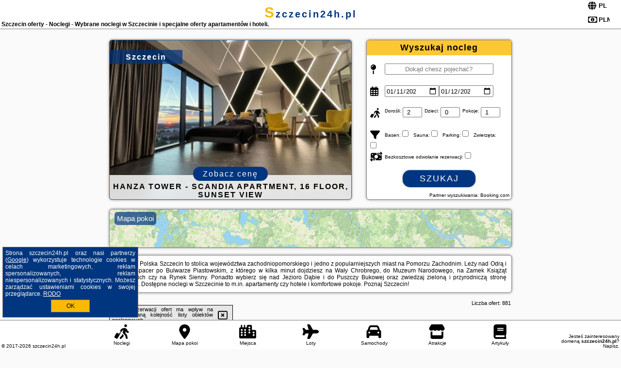

--- FILE ---
content_type: text/html; charset=UTF-8
request_url: https://szczecin24h.pl/noclegi/szczecin/chmielewskiego-apartments-in/4723195
body_size: 23960
content:
<!DOCTYPE HTML>

<html lang='pl'>

<head>
<meta charset='utf-8'><meta name='viewport' content='width=device-width, initial-scale=1'><meta name='author' content='szczecin24h.pl *** PolskiePortale.pl Sp. z o.o.'><meta name='google-site-verification' content='yvOM56apBfNca763GbIkNf-b46wyC18X4afyYHSSMcQ'><link rel='canonical' href='https://szczecin24h.pl/miejscowosc/szczecin'><link rel='sitemap' type='application/xml' title='Site Map' href='/sitemap.xml'><link rel='dns-prefetch' href='//q-xx.bstatic.com'><link rel='dns-prefetch' href='//api.maptiler.com'><link rel='dns-prefetch' href='//pagead2.googlesyndication.com'><link rel='dns-prefetch' href='//cdnjs.cloudflare.com'>
<link href='https://szczecin24h.pl/favicon3.ico' rel='shortcut icon' type='image/x-icon'>
<meta name='robots' content='index, follow'><meta name='robots' content='max-image-preview:large'>
<meta name='keywords' content='Szczecin, city, miejscowość, Polska, szczecin 24 h, Pomorze Zachodnie, nad Odrą, Jezioro Dąbie, Wały Chrobrego, Puszcza Bukowa, Rynek Sienny, Muzeum Narodowe, noclegi, Zamek Książąt Pomorskich, apartamenty, hotele, zwiedzanie, weekend, szczecin24h.pl'>
<meta name='description' content='Hotele Polska Szczecin Spędź weekend w stolicy Pomorza Zachodniego! Rezerwuj komfortowy nocleg w Szczecinie i zwiedzaj miasto! O każdej porze roku zapewni Ci moc atrakcji. ➡ szczecin24h.pl'>
<title>Szczecin oferty - Noclegi - Wybrane noclegi w Szczecinie i specjalne oferty apartamentów i hoteli.</title>
<script src='https://code.jquery.com/jquery-3.6.0.min.js'></script><link href='/_css/affiliate7_min.css?0114' rel='stylesheet'>
<!-- Global site tag (gtag.js) - Google Analytics -->
<script async src="https://www.googletagmanager.com/gtag/js?id=G-450R68E3M3"></script>
<script>
  window.dataLayer = window.dataLayer || [];
  function gtag(){dataLayer.push(arguments);}
  gtag('js', new Date());
  gtag('config', 'G-450R68E3M3');
  gtag('config', 'UA-3412385-15');
  setTimeout("gtag('event', '30s', {'event_category':'szczecin24h.pl', 'event_label':'site_read'});",30000);
</script>
<!-- END Global site tag (gtag.js) - Google Analytics -->
</head>
<body id='body' data-portalversion='7' data-testversion='A'>


<header><div id='siteDomain'><a href='/' title='home page' class='homePage'>szczecin24h.pl</a></div><h1 id='siteTitle'><strong>Szczecin oferty - Noclegi - Wybrane noclegi w Szczecinie i specjalne oferty apartamentów i hoteli.</strong></h1><form method='post' action='#' id='langBox'><span><i class='fa-solid fa-globe'></i></span><select name='language' onchange="this.form.submit()"><option value='en' >EN</option><option value='es' >ES</option><option value='de' >DE</option><option value='fr' >FR</option><option value='it' >IT</option><option value='pl' SELECTED>PL</option><option value='pt' >PT</option></select></form>
<form method='post' action='#' id='currencyBox'><span><i class='fa-regular fa-money-bill-1'></i></span><select name='currency' onchange="this.form.submit()"><option value='ARS' >ARS</option><option value='BRL' >BRL</option><option value='CAD' >CAD</option><option value='CLP' >CLP</option><option value='COP' >COP</option><option value='EUR' >EUR</option><option value='GBP' >GBP</option><option value='INR' >INR</option><option value='PLN' SELECTED>PLN</option><option value='USD' >USD</option></select></form>
</header>

<main><a href='/noclegi/szczecin/rezerwuj/172000' class='boxOT boxRadius' title='' target='_blank' style='background-image:url("https://q-xx.bstatic.com/xdata/images/hotel/max500/483328521.jpg?k=62107a3bd21763031fc5d6cde477aa5b9cc0b639c674b3a3ddc44882e46c469b&o=")'><p class='boxOT-place'>Szczecin</p><p class='boxOT-name'>Hanza Tower - SCANDIA Apartment, 16 Floor, Sunset View</p><p class='boxOT-book'><span class='boxOT-book-button'>Zobacz cenę</span></p></a><form method='post' action='/noclegi/szukaj/rezerwuj' id='offerSearchBox' class='boxRadius'><input type='hidden' id='searchBox-cityQueryShort' name='searchBox-cityQueryShort' value=''><input type='hidden' id='searchBox-cityQueryId' name='searchBox-cityQueryId' value='10945'><input type='hidden' id='searchBox-cityQueryBgId' name='searchBox-cityQueryBgId' value='-531881'><p id='offerSearchBox-title'><strong>Wyszukaj nocleg</strong></p><p class='offerSearchBox-field' style='margin-top:45px;'><span class='offerSearchBox-icon'><i class='fa-solid fa-map-pin'></i></span><input type='text' value='' name='offerSearchBox-place' id='offerSearchBox-place' placeholder='Dokąd chesz pojechać?' title='Dokąd chesz pojechać?'></p><p class='offerSearchBox-field'><span class='offerSearchBox-icon'><i class='fa-regular fa-calendar-days'></i></span><input type='date' value='2026-01-11' min='2026-01-11' name='offerSearchBox-dateStart' id='offerSearchBox-dateStart' title='Zameldowanie'><input type='date' value='2026-01-12' min='2026-01-12' name='offerSearchBox-dateStop' id='offerSearchBox-dateStop' title='Wymeldowanie'></p><p class='offerSearchBox-field'><span class='offerSearchBox-icon'><i class='fa-solid fa-person-walking-luggage'></i></span><small>Dorośli: </small><input type='number' value='2' name='offerSearchBox-person' id='offerSearchBox-person' title='Dorośli'><small>Dzieci: </small><input type='number' value='0' name='offerSearchBox-child' id='offerSearchBox-child' title='Dzieci < 14'><small>Pokoje: </small><input type='number' value='1' name='offerSearchBox-room' id='offerSearchBox-room' title='Pokoje' required></p><p class='offerSearchBox-field'><span class='offerSearchBox-icon'><i class='fa-solid fa-filter'></i></span><small>Basen: </small><input type='checkbox' value='1' name='offerSearchBox-filter-basen' id='offerSearchBox-filter-basen' title='Basen' class='offerSearchBox-filter'><small>Sauna: </small><input type='checkbox' value='1' name='offerSearchBox-filter-sauna' id='offerSearchBox-filter-sauna' title='Sauna' class='offerSearchBox-filter'><small>Parking: </small><input type='checkbox' value='1' name='offerSearchBox-filter-parking' id='offerSearchBox-filter-parking' title='Parking' class='offerSearchBox-filter'><small>Zwierzęta: </small><input type='checkbox' value='1' name='offerSearchBox-filter-zwierzeta' id='offerSearchBox-filter-zwierzeta' title='Zwierzęta' class='offerSearchBox-filter'></p><p class='offerSearchBox-field'><span class='offerSearchBox-icon'><i class='fa-solid fa-money-bill-transfer'></i></span><small>Bezkosztowe odwołanie rezerwacji: </small><input type='checkbox' value='1' name='offerSearchBox-filter-odwolanie' id='offerSearchBox-filter-odwolanie' title='Bezkosztowe odwołanie rezerwacji' class='offerSearchBox-filter'></p><p id='offerSearchBox-searchArea'><button name='przycisk' value='Szukaj' id='offerSearchBox-search'>Szukaj</button></p><p id='offerSearchBox-partner'><small>Partner wyszukiwania: Booking.com</small></p></form>

<link rel='stylesheet' href='https://code.jquery.com/ui/1.13.2/themes/base/jquery-ui.css'><script src='https://code.jquery.com/ui/1.13.2/jquery-ui.min.js'></script>
          <script>
              $(function() {
                  $("#offerSearchBox-place").autocomplete({
                      source: function(request, response) {
                          $.ajax({
                              url: "/_lib/search_city.php",
                              method: "POST",
                              dataType: "json",
                              data: { citySearch: request.term, country: "pl" },
                              success: function(data) {
                                  response(data);
                              }
                          });
                      },
                      minLength: 3,
                      select: function(e, ui) {
                          $("#searchBox-cityQueryId").val(ui.item.id);
                          $("#searchBox-cityQueryBgId").val(ui.item.bg);
                          $("#searchBox-cityQueryShort").val(ui.item.sh);
                          $("#offerSearchBox-place").val(ui.item.value);
                          return false;
                      }
                     
                  });
                });
          </script>  
        <a href='/noclegi-mapa' id='mapsBanerBox' class='link boxRadius' style='background-image: url("https://szczecin24h.pl/_img/go_to_map.jpg");' title='Mapa pokoi'><span class='boxRadius'>Mapa pokoi</span></a>
<div id='siteDescriptionBox' class='boxRadius'><h2>Szczecin Polska Szczecin to stolica województwa zachodniopomorskiego i jedno z popularniejszych miast na Pomorzu Zachodnim. Leży nad Odrą i oferuje spacer po Bulwarze Piastowskim, z którego w kilka minut dojdziesz na Wały Chrobrego, do Muzeum Narodowego, na Zamek Książąt Pomorskich czy na Rynek Sienny. Ponadto wybierz się nad Jezioro Dąbie i do Puszczy Bukowej oraz zwiedzaj zieloną i przyrodniczą stronę Pomorza. Dostępne noclegi w Szczecinie to m.in. apartamenty czy hotele i komfortowe pokoje. Poznaj Szczecin!</h2></div>
<div id='offerContainer'>
<div id='offersCount' data-count='881'>Liczba ofert: <span>881</span></div><div id='sortInfoBox'>Liczba rezerwacji ofert ma wpływ na prezentowaną kolejność listy obiektów noclegowych.<i class='fa-regular fa-rectangle-xmark sortInfoBox-close'></i></div>
<article class='offerBox offerItem offerItemShort' itemscope itemtype='https://schema.org/Hotel' data-lp='1' style='background-image:url("https://szczecin24h.pl/_img/blank_photo.jpg")'><a href='/noclegi/szczecin/rezerwuj/809562' target='_blank' itemprop='url' class='offerPhoto' style='background-image:url("https://q-xx.bstatic.com/xdata/images/hotel/max250/757971668.jpg?k=8b1fd0e447336a2243b60a32cbbcb3a1615e179d9c7af91af47857b153055613&o=")' title='[1] Apartament na Pogodnie' rel='nofollow' onclick="gtag('event', 'Afiliacja', {'event_category':'BG', 'event_label':'zdjecie'});"></a>
<div class='offerDetails'><h5 class='offerName'><strong itemprop='name'>Apartament na Pogodnie</strong></h5><h6 class='offerDestination' itemprop='address'><a href='/miejscowosc/szczecin' title='oferty Szczecin' class='link'>Szczecin</a></h6><p class='offerTerm' title='zobacz terminy'>&nbsp;<i class='far fa-calendar-alt'></i>  <a href='/noclegi/szczecin/rezerwuj/809562' target='_blank' class='link' title='różne terminy wycieczki do Szczecin' rel='nofollow' onclick="gtag('event', 'Afiliacja', {'event_category':'BG', 'event_label':'terminy'});"><small>zobacz terminy</small></a></p><p class='offerCategory'>&nbsp;<a href='/noclegi/szczecin/apartament-na-pogodnie/809562' title='oferta' class='offerCategory-link'><i class='fas fa-hotel'></i></a> apartamenty - mieszkania</p><p class='offerTravel'>&nbsp;<i class='fas fa-car'></i> dojazd własny</p><p class='offerRating'>&nbsp;<i class='fas fa-chart-line'></i> 8.5/10</p><a href='/noclegi/szczecin/apartament-na-pogodnie/809562' target='_blank' class='lookLink' title='Wczasy - Polska' rel='nofollow' onclick="gtag('event', 'Afiliacja', {'event_category':'BG', 'event_label':'zobacz'});">Zobacz noclegi</a></div><div class='offerDetailsExtended'><p itemprop='address' itemscope itemtype='https://schema.org/PostalAddress'><strong itemprop='addressLocality'>Szczecin</strong> - <span itemprop='streetAddress'>Stanisława Brzozowskiego 12 12</span></p><div class='offerAdditionalOpinion'><h3><strong>Opinie Apartament na Pogodnie</strong>: posiada <a href='/noclegi/szczecin/rezerwuj/809562' class='link' target='_blank' rel='nofollow' onclick="gtag('event', 'Afiliacja', {'event_category':'BG', 'event_label':'opinie'});">8 opinii</a> turystów</h3></div><div class='offerAdditionalInformation' itemprop='description'>Obiekt Apartament na Pogodnie położony jest w miejscowości Szczecin. Odległość ważnych miejsc od obiektu: Dworzec Szczecin Łękno – 2,8 km, Uniwersytet Szczeciński – 3,7 km, PKP Szczecin Niebuszewo – 4,6 km. Apartament znajduje się w budynku z 1906 roku. W okolicy znajdują się ciekawe miejsca takie jak: Wały Chrobrego ( 5,3 km), Dworzec PKP Szczecin Główny ( 5,4 km).W apartamencie zapewniono kilka sypialni (2), łazienkę (1), pościel, ręczniki, jadalnię oraz aneks kuchenny z pełnym wyposażeniem. Do dyspozycji Gości jest także telewizor z płaskim ekranem oraz balkon ...<br><br>Dodatkowe informacje o ofercie Polska - Szczecin - Apartament na Pogodnie, opinie wczasowiczów a także <b>wolne terminy</b> znajdują na stronie <a href='/noclegi/szczecin/rezerwuj/809562' class='link' target='_blank' rel='nofollow' onclick="gtag('event', 'Afiliacja', {'event_category':'BG', 'event_label':'hotel'});">naszego partnera</a>.<br><br></div></div><p class='idInfo' title='Oferta naszego partnera: Booking.com'>BG.809562</p></article>

<article class='offerBox offerItem offerItemShort' itemscope itemtype='https://schema.org/Hotel' data-lp='2' style='background-image:url("https://szczecin24h.pl/_img/blank_photo.jpg")'><a href='/noclegi/szczecin/rezerwuj/163649' target='_blank' itemprop='url' class='offerPhoto' style='background-image:url("https://q-xx.bstatic.com/xdata/images/hotel/max250/422929420.jpg?k=26eed25761f526160505b643ae41409cd6d2f3674901dff9c6961220b633c038&o=")' title='[2] Kamienica Centrum Apartament nr 9' rel='nofollow' onclick="gtag('event', 'Afiliacja', {'event_category':'BG', 'event_label':'zdjecie'});"></a>
<div class='offerDetails'><h5 class='offerName'><strong itemprop='name'>Kamienica Centrum Apartament nr 9</strong></h5><h6 class='offerDestination' itemprop='address'><a href='/miejscowosc/szczecin' title='oferty Szczecin' class='link'>Szczecin</a></h6><p class='offerTerm' title='zobacz terminy'>&nbsp;<i class='far fa-calendar-alt'></i>  <a href='/noclegi/szczecin/rezerwuj/163649' target='_blank' class='link' title='różne terminy wycieczki do Szczecin' rel='nofollow' onclick="gtag('event', 'Afiliacja', {'event_category':'BG', 'event_label':'terminy'});"><small>zobacz terminy</small></a></p><p class='offerCategory'>&nbsp;<a href='/noclegi/szczecin/kamienica-centrum-apartament-nr-9/163649' title='oferta' class='offerCategory-link'><i class='fas fa-hotel'></i></a> apartamenty - mieszkania</p><p class='offerTravel'>&nbsp;<i class='fas fa-car'></i> dojazd własny</p><p class='offerRating'>&nbsp;<i class='fas fa-chart-line'></i> 9.0/10</p><a href='/noclegi/szczecin/kamienica-centrum-apartament-nr-9/163649' target='_blank' class='lookLink' title='Wczasy - Polska' rel='nofollow' onclick="gtag('event', 'Afiliacja', {'event_category':'BG', 'event_label':'zobacz'});">Zobacz noclegi</a></div><div class='offerDetailsExtended'><p itemprop='address' itemscope itemtype='https://schema.org/PostalAddress'><strong itemprop='addressLocality'>Szczecin</strong> - <span itemprop='streetAddress'>43 Śląska</span></p><div class='offerAdditionalOpinion'><h3><strong>Opinie Kamienica Centrum Apartament nr 9</strong>: posiada <a href='/noclegi/szczecin/rezerwuj/163649' class='link' target='_blank' rel='nofollow' onclick="gtag('event', 'Afiliacja', {'event_category':'BG', 'event_label':'opinie'});">33 opinii</a> turystów</h3></div><div class='offerAdditionalInformation' itemprop='description'>Obiekt Kamienica Centrum Apartament nr 9, znajdujący się w znakomitej lokalizacji w centrum miejscowości Szczecin, zapewnia taras. Obiekt zapewnia bezpłatne Wi-Fi we wszystkich pomieszczeniach. W odległości 800 m znajduje się Uniwersytet Szczeciński.W apartamencie zapewniono balkon, sypialnię (1), salon z telewizorem z płaskim ekranem, aneks kuchenny ze standardowym wyposażeniem, takim jak lodówka i zmywarka, a także łazienkę (1) z prysznicem. Goście mogą podziwiać widok na miasto. W apartamencie zapewniono ręczniki i pościel.W pobliżu obiektu Kamienica Centrum Apartament nr ...<br><br>Dodatkowe informacje o ofercie Polska - Szczecin - Kamienica Centrum Apartament nr 9, opinie wczasowiczów a także <b>wolne terminy</b> znajdują na stronie <a href='/noclegi/szczecin/rezerwuj/163649' class='link' target='_blank' rel='nofollow' onclick="gtag('event', 'Afiliacja', {'event_category':'BG', 'event_label':'hotel'});">naszego partnera</a>.<br><br></div></div><p class='idInfo' title='Oferta naszego partnera: Booking.com'>BG.163649</p></article>

<article class='offerBox offerItem offerItemShort' itemscope itemtype='https://schema.org/Hotel' data-lp='3' style='background-image:url("https://szczecin24h.pl/_img/blank_photo.jpg")'><a href='/noclegi/szczecin/rezerwuj/154287' target='_blank' itemprop='url' class='offerPhoto' style='background-image:url("https://q-xx.bstatic.com/xdata/images/hotel/max250/676678127.jpg?k=349d010f619577a5d7e8a51f6c53dfcba1d983c3ed9476adcfcad8605b9e5fd2&o=")' title='[3] Apartament River House' rel='nofollow' onclick="gtag('event', 'Afiliacja', {'event_category':'BG', 'event_label':'zdjecie'});"></a>
<div class='offerDetails'><h5 class='offerName'><strong itemprop='name'>Apartament River House</strong></h5><h6 class='offerDestination' itemprop='address'><a href='/miejscowosc/szczecin' title='oferty Szczecin' class='link'>Szczecin</a></h6><p class='offerTerm' title='zobacz terminy'>&nbsp;<i class='far fa-calendar-alt'></i>  <a href='/noclegi/szczecin/rezerwuj/154287' target='_blank' class='link' title='różne terminy wycieczki do Szczecin' rel='nofollow' onclick="gtag('event', 'Afiliacja', {'event_category':'BG', 'event_label':'terminy'});"><small>zobacz terminy</small></a></p><p class='offerCategory'>&nbsp;<a href='/noclegi/szczecin/apartament-river-house/154287' title='oferta' class='offerCategory-link'><i class='fas fa-hotel'></i></a> apartamenty - mieszkania</p><p class='offerTravel'>&nbsp;<i class='fas fa-car'></i> dojazd własny</p><p class='offerRating'>&nbsp;<i class='fas fa-chart-line'></i> 9.4/10</p><a href='/noclegi/szczecin/apartament-river-house/154287' target='_blank' class='lookLink' title='Wczasy - Polska' rel='nofollow' onclick="gtag('event', 'Afiliacja', {'event_category':'BG', 'event_label':'zobacz'});">Zobacz noclegi</a></div><div class='offerDetailsExtended'><p itemprop='address' itemscope itemtype='https://schema.org/PostalAddress'><strong itemprop='addressLocality'>Szczecin</strong> - <span itemprop='streetAddress'>6 Świętego Ducha</span></p><div class='offerAdditionalOpinion'><h3><strong>Opinie Apartament River House</strong>: posiada <a href='/noclegi/szczecin/rezerwuj/154287' class='link' target='_blank' rel='nofollow' onclick="gtag('event', 'Afiliacja', {'event_category':'BG', 'event_label':'opinie'});">236 opinii</a> turystów</h3></div><div class='offerAdditionalInformation' itemprop='description'>Obiekt Apartament River House, znajdujący się w znakomitej lokalizacji w centrum miejscowości Szczecin, zapewnia taras. Obiekt zapewnia ogród oraz bezpłatny prywatny parking. W okolicy w odległości 1,6 km znajduje się Dworzec PKP Szczecin Główny.W apartamencie do dyspozycji gości przygotowano sypialnię (1), kuchnię ze standardowym wyposażeniem, takim jak lodówka i zmywarka, a także łazienkę (1) z prysznicem. Wyposażenie obejmuje także pralkę oraz telewizor z płaskim ekranem z dostępem do kanałów kablowych. W apartamencie zapewniono ręczniki i pościel.W pobliżu obiektu ...<br><br>Dodatkowe informacje o ofercie Polska - Szczecin - Apartament River House, opinie wczasowiczów a także <b>wolne terminy</b> znajdują na stronie <a href='/noclegi/szczecin/rezerwuj/154287' class='link' target='_blank' rel='nofollow' onclick="gtag('event', 'Afiliacja', {'event_category':'BG', 'event_label':'hotel'});">naszego partnera</a>.<br><br></div></div><p class='idInfo' title='Oferta naszego partnera: Booking.com'>BG.154287</p></article>

<article class='offerBox offerItem offerItemShort' itemscope itemtype='https://schema.org/Hotel' data-lp='4' style='background-image:url("https://szczecin24h.pl/_img/blank_photo.jpg")'><a href='/noclegi/szczecin/rezerwuj/153244' target='_blank' itemprop='url' class='offerPhoto' style='background-image:url("https://q-xx.bstatic.com/xdata/images/hotel/max250/448077424.jpg?k=79a2530a2a72502402f5e8c93b1839f16cf6a548135af8183f62756eb46c570b&o=")' title='[4] MARGI Maya VERY COSY BEAUTI Apartament' rel='nofollow' onclick="gtag('event', 'Afiliacja', {'event_category':'BG', 'event_label':'zdjecie'});"></a>
<div class='offerDetails'><h5 class='offerName'><strong itemprop='name'>MARGI Maya VERY COSY BEAUTI Apartament</strong></h5><h6 class='offerDestination' itemprop='address'><a href='/miejscowosc/szczecin' title='oferty Szczecin' class='link'>Szczecin</a></h6><p class='offerTerm' title='zobacz terminy'>&nbsp;<i class='far fa-calendar-alt'></i>  <a href='/noclegi/szczecin/rezerwuj/153244' target='_blank' class='link' title='różne terminy wycieczki do Szczecin' rel='nofollow' onclick="gtag('event', 'Afiliacja', {'event_category':'BG', 'event_label':'terminy'});"><small>zobacz terminy</small></a></p><p class='offerCategory'>&nbsp;<a href='/noclegi/szczecin/margi-maya-very-cosy-beauti-apartament/153244' title='oferta' class='offerCategory-link'><i class='fas fa-hotel'></i></a> apartamenty - mieszkania</p><p class='offerTravel'>&nbsp;<i class='fas fa-car'></i> dojazd własny</p><p class='offerRating'>&nbsp;<i class='fas fa-chart-line'></i> 8.5/10</p><a href='/noclegi/szczecin/margi-maya-very-cosy-beauti-apartament/153244' target='_blank' class='lookLink' title='Wczasy - Polska' rel='nofollow' onclick="gtag('event', 'Afiliacja', {'event_category':'BG', 'event_label':'zobacz'});">Zobacz noclegi</a></div><div class='offerDetailsExtended'><p itemprop='address' itemscope itemtype='https://schema.org/PostalAddress'><strong itemprop='addressLocality'>Szczecin</strong> - <span itemprop='streetAddress'>49 aleja Wojska Polskiego</span></p><div class='offerAdditionalOpinion'><h3><strong>Opinie MARGI Maya VERY COSY BEAUTI Apartament</strong>: posiada <a href='/noclegi/szczecin/rezerwuj/153244' class='link' target='_blank' rel='nofollow' onclick="gtag('event', 'Afiliacja', {'event_category':'BG', 'event_label':'opinie'});">84 opinii</a> turystów</h3></div><div class='offerAdditionalInformation' itemprop='description'>Obiekt MARGI Maya VERY COSY BEAUTI Apartament oferuje bezpłatne Wi-Fi oraz widok na miasto. Położony jest on w centrum miejscowości Szczecin. Odległość ważnych miejsc od obiektu: Uniwersytet Szczeciński – 700 m, Dworzec PKP Szczecin Główny – 1,9 km. Apartament znajduje się w budynku z 2021 roku. W okolicy znajdują się ciekawe miejsca takie jak: PKP Szczecin Niebuszewo ( 2,5 km), Dworzec Szczecin Łękno ( 2,9 km).W apartamencie zapewniono sypialnię (1), kuchnię z pełnym wyposażeniem, w tym lodówką oraz płytą kuchenną, a także łazienkę (1) z prysznicem i bezpłatnym ...<br><br>Dodatkowe informacje o ofercie Polska - Szczecin - MARGI Maya VERY COSY BEAUTI Apartament, opinie wczasowiczów a także <b>wolne terminy</b> znajdują na stronie <a href='/noclegi/szczecin/rezerwuj/153244' class='link' target='_blank' rel='nofollow' onclick="gtag('event', 'Afiliacja', {'event_category':'BG', 'event_label':'hotel'});">naszego partnera</a>.<br><br></div></div><p class='idInfo' title='Oferta naszego partnera: Booking.com'>BG.153244</p></article>

<article class='offerBox offerItem offerItemShort' itemscope itemtype='https://schema.org/Hotel' data-lp='5' style='background-image:url("https://szczecin24h.pl/_img/blank_photo.jpg")'><a href='/noclegi/szczecin/rezerwuj/178202' target='_blank' itemprop='url' class='offerPhoto' style='background-image:url("https://q-xx.bstatic.com/xdata/images/hotel/max250/715780640.jpg?k=87951dc76f98acdf4e4b45258c028976b055b1650382eff54394a06df7b51da4&o=")' title='[5] Space Apartments Old Town' rel='nofollow' onclick="gtag('event', 'Afiliacja', {'event_category':'BG', 'event_label':'zdjecie'});"></a>
<div class='offerDetails'><h5 class='offerName'><strong itemprop='name'>Space Apartments Old Town</strong></h5><h6 class='offerDestination' itemprop='address'><a href='/miejscowosc/szczecin' title='oferty Szczecin' class='link'>Szczecin</a></h6><p class='offerTerm' title='zobacz terminy'>&nbsp;<i class='far fa-calendar-alt'></i>  <a href='/noclegi/szczecin/rezerwuj/178202' target='_blank' class='link' title='różne terminy wycieczki do Szczecin' rel='nofollow' onclick="gtag('event', 'Afiliacja', {'event_category':'BG', 'event_label':'terminy'});"><small>zobacz terminy</small></a></p><p class='offerCategory'>&nbsp;<a href='/noclegi/szczecin/space-apartments-old-town/178202' title='oferta' class='offerCategory-link'><i class='fas fa-hotel'></i></a> apartamenty - mieszkania</p><p class='offerTravel'>&nbsp;<i class='fas fa-car'></i> dojazd własny</p><p class='offerRating'>&nbsp;<i class='fas fa-chart-line'></i> 9.2/10</p><a href='/noclegi/szczecin/space-apartments-old-town/178202' target='_blank' class='lookLink' title='Wczasy - Polska' rel='nofollow' onclick="gtag('event', 'Afiliacja', {'event_category':'BG', 'event_label':'zobacz'});">Zobacz noclegi</a></div><div class='offerDetailsExtended'><p itemprop='address' itemscope itemtype='https://schema.org/PostalAddress'><strong itemprop='addressLocality'>Szczecin</strong> - <span itemprop='streetAddress'>17 Wielka Odrzańska</span></p><div class='offerAdditionalOpinion'><h3><strong>Opinie Space Apartments Old Town</strong>: posiada <a href='/noclegi/szczecin/rezerwuj/178202' class='link' target='_blank' rel='nofollow' onclick="gtag('event', 'Afiliacja', {'event_category':'BG', 'event_label':'opinie'});">112 opinii</a> turystów</h3></div><div class='offerAdditionalInformation' itemprop='description'>Obiekt Space Apartments Old Town położony jest w miejscowości Szczecin, w odległości 1,4 km od jej centrum. Oferuje on bar oraz różne opcje zakwaterowania, w których zapewniono klimatyzację i bezpłatne Wi-Fi. Odległość ważnych miejsc od obiektu: Akademia Morska w Szczecinie – 700 m.W każdej opcji zakwaterowania znajduje się kuchnia z pełnym wyposażeniem, w tym lodówką, jak również część wypoczynkowa z rozkładaną sofą, telewizor z płaskim ekranem, pralka oraz prywatna łazienka z prysznicem i suszarką do włosów. Wyposażenie obejmuje również zmywarkę, piekarnik, ...<br><br>Dodatkowe informacje o ofercie Polska - Szczecin - Space Apartments Old Town, opinie wczasowiczów a także <b>wolne terminy</b> znajdują na stronie <a href='/noclegi/szczecin/rezerwuj/178202' class='link' target='_blank' rel='nofollow' onclick="gtag('event', 'Afiliacja', {'event_category':'BG', 'event_label':'hotel'});">naszego partnera</a>.<br><br></div></div><p class='idInfo' title='Oferta naszego partnera: Booking.com'>BG.178202</p></article>
<article class='offerBox offerItem offerItemShort articleBox' style='height:110px;'><ins class='bookingaff' data-aid='2404677' data-target_aid='1210780' data-prod='banner' data-width='728' data-height='90' data-lang='pl'></ins>
            <script type='text/javascript'>
                (function(d, sc, u) {
                  var s = d.createElement(sc), p = d.getElementsByTagName(sc)[0];
                  s.type = 'text/javascript';
                  s.async = true;
                  s.src = u + '?v=' + (+new Date());
                  p.parentNode.insertBefore(s,p);
                  })(document, 'script', '//cf.bstatic.com/static/affiliate_base/js/flexiproduct.js');
            </script>        
          </article>
<article class='offerBox offerItem offerItemShort' itemscope itemtype='https://schema.org/Hotel' data-lp='6' style='background-image:url("https://szczecin24h.pl/_img/blank_photo.jpg")'><a href='/noclegi/szczecin/rezerwuj/875498' target='_blank' itemprop='url' class='offerPhoto' style='background-image:url("https://q-xx.bstatic.com/xdata/images/hotel/max250/87288095.jpg?k=720f35d18919830faad2f35be5881e735c95d22033bd4f484fc1a4c9f47d71fb&o=")' title='[6] Apartament Styl' rel='nofollow' onclick="gtag('event', 'Afiliacja', {'event_category':'BG', 'event_label':'zdjecie'});"></a>
<div class='offerDetails'><h5 class='offerName'><strong itemprop='name'>Apartament Styl</strong></h5><h6 class='offerDestination' itemprop='address'><a href='/miejscowosc/szczecin' title='oferty Szczecin' class='link'>Szczecin</a></h6><p class='offerTerm' title='zobacz terminy'>&nbsp;<i class='far fa-calendar-alt'></i>  <a href='/noclegi/szczecin/rezerwuj/875498' target='_blank' class='link' title='różne terminy wycieczki do Szczecin' rel='nofollow' onclick="gtag('event', 'Afiliacja', {'event_category':'BG', 'event_label':'terminy'});"><small>zobacz terminy</small></a></p><p class='offerCategory'>&nbsp;<a href='/noclegi/szczecin/apartament-styl/875498' title='oferta' class='offerCategory-link'><i class='fas fa-hotel'></i></a> apartamenty - mieszkania</p><p class='offerTravel'>&nbsp;<i class='fas fa-car'></i> dojazd własny</p><p class='offerRating'>&nbsp;<i class='fas fa-chart-line'></i> 8.4/10</p><a href='/noclegi/szczecin/apartament-styl/875498' target='_blank' class='lookLink' title='Wczasy - Polska' rel='nofollow' onclick="gtag('event', 'Afiliacja', {'event_category':'BG', 'event_label':'zobacz'});">Zobacz noclegi</a></div><div class='offerDetailsExtended'><p itemprop='address' itemscope itemtype='https://schema.org/PostalAddress'><strong itemprop='addressLocality'>Szczecin</strong> - <span itemprop='streetAddress'>Bolesława Krzywoustego 21/6</span></p><div class='offerAdditionalOpinion'><h3><strong>Opinie Apartament Styl</strong>: posiada <a href='/noclegi/szczecin/rezerwuj/875498' class='link' target='_blank' rel='nofollow' onclick="gtag('event', 'Afiliacja', {'event_category':'BG', 'event_label':'opinie'});">33 opinii</a> turystów</h3></div><div class='offerAdditionalInformation' itemprop='description'>Obiekt Apartament Styl, znajdujący się w znakomitej lokalizacji w centrum miejscowości Szczecin, zapewnia taras. W apartamencie zapewniono bezpłatne Wi-Fi. W okolicy znajdują się ciekawe miejsca takie jak: Uniwersytet Szczeciński ( 1,3 km), Dworzec PKP Szczecin Główny ( 1,9 km).W apartamencie zapewniono sypialnię (1), łazienkę (1), pościel, ręczniki, jadalnię oraz kuchnię z pełnym wyposażeniem. Do dyspozycji Gości jest także telewizor z płaskim ekranem z dostępem do kanałów satelitarnych oraz balkon z widokiem na miasto.Odległość ważnych miejsc od obiektu: Akademia Morska ...<br><br>Dodatkowe informacje o ofercie Polska - Szczecin - Apartament Styl, opinie wczasowiczów a także <b>wolne terminy</b> znajdują na stronie <a href='/noclegi/szczecin/rezerwuj/875498' class='link' target='_blank' rel='nofollow' onclick="gtag('event', 'Afiliacja', {'event_category':'BG', 'event_label':'hotel'});">naszego partnera</a>.<br><br></div></div><p class='idInfo' title='Oferta naszego partnera: Booking.com'>BG.875498</p></article>

<article class='offerBox offerItem offerItemShort' itemscope itemtype='https://schema.org/Hotel' data-lp='7' style='background-image:url("https://szczecin24h.pl/_img/blank_photo.jpg")'><a href='/noclegi/szczecin/rezerwuj/193322' target='_blank' itemprop='url' class='offerPhoto' style='background-image:url("https://q-xx.bstatic.com/xdata/images/hotel/max250/611513657.jpg?k=e3a67b2d532a507356fc4ab07767b3453ed84c94af1fd7e45b2278499ee5bfca&o=")' title='[7] Włościańska' rel='nofollow' onclick="gtag('event', 'Afiliacja', {'event_category':'BG', 'event_label':'zdjecie'});"></a>
<div class='offerDetails'><h5 class='offerName'><strong itemprop='name'>Włościańska</strong></h5><h6 class='offerDestination' itemprop='address'><a href='/miejscowosc/szczecin' title='oferty Szczecin' class='link'>Szczecin</a></h6><p class='offerTerm' title='zobacz terminy'>&nbsp;<i class='far fa-calendar-alt'></i>  <a href='/noclegi/szczecin/rezerwuj/193322' target='_blank' class='link' title='różne terminy wycieczki do Szczecin' rel='nofollow' onclick="gtag('event', 'Afiliacja', {'event_category':'BG', 'event_label':'terminy'});"><small>zobacz terminy</small></a></p><p class='offerCategory'>&nbsp;<a href='/noclegi/szczecin/wloscianska/193322' title='oferta' class='offerCategory-link'><i class='fas fa-hotel'></i></a> apartamenty - mieszkania</p><p class='offerTravel'>&nbsp;<i class='fas fa-car'></i> dojazd własny</p><p class='offerRating'>&nbsp;<i class='fas fa-chart-line'></i> 9.7/10</p><a href='/noclegi/szczecin/wloscianska/193322' target='_blank' class='lookLink' title='Wczasy - Polska' rel='nofollow' onclick="gtag('event', 'Afiliacja', {'event_category':'BG', 'event_label':'zobacz'});">Zobacz noclegi</a></div><div class='offerDetailsExtended'><p itemprop='address' itemscope itemtype='https://schema.org/PostalAddress'><strong itemprop='addressLocality'>Szczecin</strong> - <span itemprop='streetAddress'>Włościańska 25 /8</span></p><div class='offerAdditionalOpinion'><h3><strong>Opinie Włościańska</strong>: posiada <a href='/noclegi/szczecin/rezerwuj/193322' class='link' target='_blank' rel='nofollow' onclick="gtag('event', 'Afiliacja', {'event_category':'BG', 'event_label':'opinie'});">7 opinii</a> turystów</h3></div><div class='offerAdditionalInformation' itemprop='description'>Obiekt Włościańska, położony w miejscowości Szczecin, oferuje takie udogodnienia, jak bezpłatne Wi-Fi oraz telewizor z płaskim ekranem. Odległość ważnych miejsc od obiektu: Dworzec PKP Szczecin Główny – 3,8 km, Uniwersytet Szczeciński – 4,7 km. Goście mogą podziwiać widok na ogród. W okolicy znajdują się ciekawe miejsca takie jak: Akademia Morska w Szczecinie ( 5,8 km), Wały Chrobrego ( 6 km).W apartamencie do dyspozycji gości przygotowano balkon, sypialnię (1), salon oraz kuchnię z doskonałym wyposażeniem.Odległość ważnych miejsc od obiektu: Port Szczecin – ...<br><br>Dodatkowe informacje o ofercie Polska - Szczecin - Włościańska, opinie wczasowiczów a także <b>wolne terminy</b> znajdują na stronie <a href='/noclegi/szczecin/rezerwuj/193322' class='link' target='_blank' rel='nofollow' onclick="gtag('event', 'Afiliacja', {'event_category':'BG', 'event_label':'hotel'});">naszego partnera</a>.<br><br></div></div><p class='idInfo' title='Oferta naszego partnera: Booking.com'>BG.193322</p></article>

<article class='offerBox offerItem offerItemShort' itemscope itemtype='https://schema.org/Hotel' data-lp='8' style='background-image:url("https://szczecin24h.pl/_img/blank_photo.jpg")'><a href='/noclegi/szczecin/rezerwuj/180189' target='_blank' itemprop='url' class='offerPhoto' style='background-image:url("https://q-xx.bstatic.com/xdata/images/hotel/max250/540681813.jpg?k=49d0975b508e1cebf52e08bb5029a7109a7fe20972560cbadcb43ba9e3e09f34&o=")' title='[8] Apartamenty Bezrzecze' rel='nofollow' onclick="gtag('event', 'Afiliacja', {'event_category':'BG', 'event_label':'zdjecie'});"></a>
<div class='offerDetails'><h5 class='offerName'><strong itemprop='name'>Apartamenty Bezrzecze</strong></h5><h6 class='offerDestination' itemprop='address'><a href='/miejscowosc/szczecin' title='oferty Szczecin' class='link'>Szczecin</a></h6><p class='offerTerm' title='zobacz terminy'>&nbsp;<i class='far fa-calendar-alt'></i>  <a href='/noclegi/szczecin/rezerwuj/180189' target='_blank' class='link' title='różne terminy wycieczki do Szczecin' rel='nofollow' onclick="gtag('event', 'Afiliacja', {'event_category':'BG', 'event_label':'terminy'});"><small>zobacz terminy</small></a></p><p class='offerCategory'>&nbsp;<a href='/noclegi/szczecin/apartamenty-bezrzecze/180189' title='oferta' class='offerCategory-link'><i class='fas fa-hotel'></i></a> apartamenty - mieszkania</p><p class='offerTravel'>&nbsp;<i class='fas fa-car'></i> dojazd własny</p><p class='offerRating'>&nbsp;<i class='fas fa-chart-line'></i> 7.5/10</p><a href='/noclegi/szczecin/apartamenty-bezrzecze/180189' target='_blank' class='lookLink' title='Wczasy - Polska' rel='nofollow' onclick="gtag('event', 'Afiliacja', {'event_category':'BG', 'event_label':'zobacz'});">Zobacz noclegi</a></div><div class='offerDetailsExtended'><p itemprop='address' itemscope itemtype='https://schema.org/PostalAddress'><strong itemprop='addressLocality'>Szczecin</strong> - <span itemprop='streetAddress'>37A Koralowa</span></p><div class='offerAdditionalOpinion'><h3><strong>Opinie Apartamenty Bezrzecze</strong>: posiada <a href='/noclegi/szczecin/rezerwuj/180189' class='link' target='_blank' rel='nofollow' onclick="gtag('event', 'Afiliacja', {'event_category':'BG', 'event_label':'opinie'});">22 opinii</a> turystów</h3></div><div class='offerAdditionalInformation' itemprop='description'>Obiekt Apartamenty Bezrzecze oferuje ogród oraz widok na ogród. Usytuowany jest on w miejscowości Szczecin. Odległość ważnych miejsc od obiektu: Dworzec Szczecin Łękno – 5,6 km, Uniwersytet Szczeciński – 6,9 km. Odległość ważnych miejsc od apartamentu: PKP Szczecin Niebuszewo – 7,4 km, Dworzec PKP Szczecin Główny – 8,7 km.W apartamencie zapewniono sypialnię (1), aneks kuchenny z lodówką i zmywarką, a także łazienkę (1) z prysznicem, bezpłatnym zestawem kosmetyków oraz pralką. W apartamencie zapewniono ręczniki i pościel.Odległość ważnych miejsc od obiektu: ...<br><br>Dodatkowe informacje o ofercie Polska - Szczecin - Apartamenty Bezrzecze, opinie wczasowiczów a także <b>wolne terminy</b> znajdują na stronie <a href='/noclegi/szczecin/rezerwuj/180189' class='link' target='_blank' rel='nofollow' onclick="gtag('event', 'Afiliacja', {'event_category':'BG', 'event_label':'hotel'});">naszego partnera</a>.<br><br></div></div><p class='idInfo' title='Oferta naszego partnera: Booking.com'>BG.180189</p></article>

<article class='offerBox offerItem offerItemShort' itemscope itemtype='https://schema.org/Hotel' data-lp='9' style='background-image:url("https://szczecin24h.pl/_img/blank_photo.jpg")'><a href='/noclegi/szczecin/rezerwuj/172000' target='_blank' itemprop='url' class='offerPhoto' style='background-image:url("https://q-xx.bstatic.com/xdata/images/hotel/max250/483328521.jpg?k=62107a3bd21763031fc5d6cde477aa5b9cc0b639c674b3a3ddc44882e46c469b&o=")' title='[9] Hanza Tower - SCANDIA Apartment, 16 Floor, Sunset View' rel='nofollow' onclick="gtag('event', 'Afiliacja', {'event_category':'BG', 'event_label':'zdjecie'});"></a>
<div class='offerDetails'><h5 class='offerName'><strong itemprop='name'>Hanza Tower - SCANDIA Apartment, 16 Floor, Sunset View</strong></h5><h6 class='offerDestination' itemprop='address'><a href='/miejscowosc/szczecin' title='oferty Szczecin' class='link'>Szczecin</a></h6><p class='offerTerm' title='zobacz terminy'>&nbsp;<i class='far fa-calendar-alt'></i>  <a href='/noclegi/szczecin/rezerwuj/172000' target='_blank' class='link' title='różne terminy wycieczki do Szczecin' rel='nofollow' onclick="gtag('event', 'Afiliacja', {'event_category':'BG', 'event_label':'terminy'});"><small>zobacz terminy</small></a></p><p class='offerCategory'>&nbsp;<a href='/noclegi/szczecin/hanza-tower-scandia-apartment-16-floor-sunset-view/172000' title='oferta' class='offerCategory-link'><i class='fas fa-hotel'></i></a> apartamenty - mieszkania</p><p class='offerTravel'>&nbsp;<i class='fas fa-car'></i> dojazd własny</p><p class='offerRating'>&nbsp;<i class='fas fa-chart-line'></i> 9.6/10</p><a href='/noclegi/szczecin/hanza-tower-scandia-apartment-16-floor-sunset-view/172000' target='_blank' class='lookLink' title='Wczasy - Polska' rel='nofollow' onclick="gtag('event', 'Afiliacja', {'event_category':'BG', 'event_label':'zobacz'});">Zobacz noclegi</a></div><div class='offerDetailsExtended'><p itemprop='address' itemscope itemtype='https://schema.org/PostalAddress'><strong itemprop='addressLocality'>Szczecin</strong> - <span itemprop='streetAddress'>Wyzwolenia 46</span></p><div class='offerAdditionalOpinion'><h3><strong>Opinie Hanza Tower - SCANDIA Apartment, 16 Floor, Sunset View</strong>: posiada <a href='/noclegi/szczecin/rezerwuj/172000' class='link' target='_blank' rel='nofollow' onclick="gtag('event', 'Afiliacja', {'event_category':'BG', 'event_label':'opinie'});">148 opinii</a> turystów</h3></div><div class='offerAdditionalInformation' itemprop='description'>Obiekt Hanza Tower - SCANDIA Apartment, 16 Floor, Sunset View położony jest w centrum miejscowości Szczecin i oferuje bezpłatne Wi-Fi, taras oraz klimatyzację. Odległość ważnych miejsc od obiektu: Uniwersytet Szczeciński – 800 m, PKP Szczecin Niebuszewo – 1,3 km. Obiekt zapewnia prywatny basen oraz bezpłatny prywatny parking.W apartamencie do dyspozycji gości przygotowano sypialnię (1), aneks kuchenny ze standardowym wyposażeniem, takim jak lodówka i mikrofalówka, a także łazienkę (1) z prysznicem. Wyposażenie obejmuje także telewizor z płaskim ekranem z dostępem do kanałów ...<br><br>Dodatkowe informacje o ofercie Polska - Szczecin - Hanza Tower - SCANDIA Apartment, 16 Floor, Sunset View, opinie wczasowiczów a także <b>wolne terminy</b> znajdują na stronie <a href='/noclegi/szczecin/rezerwuj/172000' class='link' target='_blank' rel='nofollow' onclick="gtag('event', 'Afiliacja', {'event_category':'BG', 'event_label':'hotel'});">naszego partnera</a>.<br><br></div></div><p class='idInfo' title='Oferta naszego partnera: Booking.com'>BG.172000</p></article>

<article class='offerBox offerItem offerItemShort' itemscope itemtype='https://schema.org/Hotel' data-lp='10' style='background-image:url("https://szczecin24h.pl/_img/blank_photo.jpg")'><a href='/noclegi/szczecin/rezerwuj/122092' target='_blank' itemprop='url' class='offerPhoto' style='background-image:url("https://q-xx.bstatic.com/xdata/images/hotel/max250/306922893.jpg?k=b4849cb48fe18b5605e844e558cae9a110c1af9a3539eac04040d5577f9cf988&o=")' title='[10] Apartments IN - Bandurskiego' rel='nofollow' onclick="gtag('event', 'Afiliacja', {'event_category':'BG', 'event_label':'zdjecie'});"></a>
<div class='offerDetails'><h5 class='offerName'><strong itemprop='name'>Apartments IN - Bandurskiego</strong></h5><h6 class='offerDestination' itemprop='address'><a href='/miejscowosc/szczecin' title='oferty Szczecin' class='link'>Szczecin</a></h6><p class='offerTerm' title='zobacz terminy'>&nbsp;<i class='far fa-calendar-alt'></i>  <a href='/noclegi/szczecin/rezerwuj/122092' target='_blank' class='link' title='różne terminy wycieczki do Szczecin' rel='nofollow' onclick="gtag('event', 'Afiliacja', {'event_category':'BG', 'event_label':'terminy'});"><small>zobacz terminy</small></a></p><p class='offerCategory'>&nbsp;<a href='/noclegi/szczecin/apartments-in-bandurskiego/122092' title='oferta' class='offerCategory-link'><i class='fas fa-hotel'></i></a> apartamenty - mieszkania</p><p class='offerTravel'>&nbsp;<i class='fas fa-car'></i> dojazd własny</p><p class='offerRating'>&nbsp;<i class='fas fa-chart-line'></i> 7.7/10</p><a href='/noclegi/szczecin/apartments-in-bandurskiego/122092' target='_blank' class='lookLink' title='Wczasy - Polska' rel='nofollow' onclick="gtag('event', 'Afiliacja', {'event_category':'BG', 'event_label':'zobacz'});">Zobacz noclegi</a></div><div class='offerDetailsExtended'><p itemprop='address' itemscope itemtype='https://schema.org/PostalAddress'><strong itemprop='addressLocality'>Szczecin</strong> - <span itemprop='streetAddress'>ul. Bandurskiego 95</span></p><div class='offerAdditionalOpinion'><h3><strong>Opinie Apartments IN - Bandurskiego</strong>: posiada <a href='/noclegi/szczecin/rezerwuj/122092' class='link' target='_blank' rel='nofollow' onclick="gtag('event', 'Afiliacja', {'event_category':'BG', 'event_label':'opinie'});">287 opinii</a> turystów</h3></div><div class='offerAdditionalInformation' itemprop='description'>Obiekt Apartments IN - Bandurskiego mieści się w apartamentowcu położonym w dzielnicy Północ w Szczecinie, 3 km od centrum miasta. Każdy apartament zapewnia telewizor LCD z dostępem do kanałów kablowych i bezpłatne WiFi.Apartamenty są elegancko i nowocześnie urządzone. Każdy obejmuje komfortową część wypoczynkową oraz funkcjonalny aneks kuchenny.Na miejscu dostępny jest bezpłatny publiczny parking. Z parkingu w garażu i z parkingu z monitoringiem można korzystać za dodatkową opłatą.Obiekt położony jest 2,1 km od stacji kolejowej Niebuszowo i 3,6 km od głównego placu ...<br><br>Dodatkowe informacje o ofercie Polska - Szczecin - Apartments IN - Bandurskiego, opinie wczasowiczów a także <b>wolne terminy</b> znajdują na stronie <a href='/noclegi/szczecin/rezerwuj/122092' class='link' target='_blank' rel='nofollow' onclick="gtag('event', 'Afiliacja', {'event_category':'BG', 'event_label':'hotel'});">naszego partnera</a>.<br><br></div></div><p class='idInfo' title='Oferta naszego partnera: Booking.com'>BG.122092</p></article>

<article class='offerBox offerItem offerItemShort' itemscope itemtype='https://schema.org/Hotel' data-lp='11' style='background-image:url("https://szczecin24h.pl/_img/blank_photo.jpg")'><a href='/noclegi/szczecin/rezerwuj/724708' target='_blank' itemprop='url' class='offerPhoto' style='background-image:url("https://q-xx.bstatic.com/xdata/images/hotel/max250/543606026.jpg?k=a52df511dc86a79a610f9174c9b7ae920fc1f871339bcbb159d4ab016081bcac&o=")' title='[11] Little room 7 - pokój z prywatną łazienką i aneksem' rel='nofollow' onclick="gtag('event', 'Afiliacja', {'event_category':'BG', 'event_label':'zdjecie'});"></a>
<div class='offerDetails'><h5 class='offerName'><strong itemprop='name'>Little room 7 - pokój z prywatną łazienką i aneksem</strong></h5><h6 class='offerDestination' itemprop='address'><a href='/miejscowosc/szczecin' title='oferty Szczecin' class='link'>Szczecin</a></h6><p class='offerTerm' title='zobacz terminy'>&nbsp;<i class='far fa-calendar-alt'></i>  <a href='/noclegi/szczecin/rezerwuj/724708' target='_blank' class='link' title='różne terminy wycieczki do Szczecin' rel='nofollow' onclick="gtag('event', 'Afiliacja', {'event_category':'BG', 'event_label':'terminy'});"><small>zobacz terminy</small></a></p><p class='offerCategory'>&nbsp;<a href='/noclegi/szczecin/little-room-7-pokoj-z-prywatna-lazienka-i-aneksem/724708' title='oferta' class='offerCategory-link'><i class='fas fa-hotel'></i></a> apartamenty - mieszkania</p><p class='offerTravel'>&nbsp;<i class='fas fa-car'></i> dojazd własny</p><p class='offerRating'>&nbsp;<i class='fas fa-chart-line'></i> 9.2/10</p><a href='/noclegi/szczecin/little-room-7-pokoj-z-prywatna-lazienka-i-aneksem/724708' target='_blank' class='lookLink' title='Wczasy - Polska' rel='nofollow' onclick="gtag('event', 'Afiliacja', {'event_category':'BG', 'event_label':'zobacz'});">Zobacz noclegi</a></div><div class='offerDetailsExtended'><p itemprop='address' itemscope itemtype='https://schema.org/PostalAddress'><strong itemprop='addressLocality'>Szczecin</strong> - <span itemprop='streetAddress'>Bolesława Śmiałego 47/7, piętro II</span></p><div class='offerAdditionalOpinion'><h3><strong>Opinie Little room 7 - pokój z prywatną łazienką i aneksem</strong>: posiada <a href='/noclegi/szczecin/rezerwuj/724708' class='link' target='_blank' rel='nofollow' onclick="gtag('event', 'Afiliacja', {'event_category':'BG', 'event_label':'opinie'});">240 opinii</a> turystów</h3></div><div class='offerAdditionalInformation' itemprop='description'>Obiekt Little room 7 - pokój z prywatną łazienką i aneksem usytuowany jest w sercu miejscowości Szczecin. Odległość ważnych miejsc od obiektu: Wały Chrobrego – 2,4 km, Akademia Morska w Szczecinie – 2,5 km. Obiekt zapewnia wspólną kuchnię. W odległości 700 m znajduje się Uniwersytet Szczeciński.W apartamencie zapewniono bezpłatne Wi-Fi, telewizor z płaskim ekranem z dostępem do kanałów kablowych oraz aneks kuchenny z lodówką i mikrofalówką. W apartamencie zapewniono ręczniki i pościel.Odległość ważnych miejsc od obiektu: PKP Szczecin Niebuszewo – 2,6 km, Dworzec ...<br><br>Dodatkowe informacje o ofercie Polska - Szczecin - Little room 7 - pokój z prywatną łazienką i aneksem, opinie wczasowiczów a także <b>wolne terminy</b> znajdują na stronie <a href='/noclegi/szczecin/rezerwuj/724708' class='link' target='_blank' rel='nofollow' onclick="gtag('event', 'Afiliacja', {'event_category':'BG', 'event_label':'hotel'});">naszego partnera</a>.<br><br></div></div><p class='idInfo' title='Oferta naszego partnera: Booking.com'>BG.724708</p></article>

<article class='offerBox offerItem offerItemShort' itemscope itemtype='https://schema.org/Hotel' data-lp='12' style='background-image:url("https://szczecin24h.pl/_img/blank_photo.jpg")'><a href='/noclegi/szczecin/rezerwuj/870534' target='_blank' itemprop='url' class='offerPhoto' style='background-image:url("https://q-xx.bstatic.com/xdata/images/hotel/max250/794613322.jpg?k=0957d12d8c16643d60a5caa42ad55bc60022e4e02c3f4e03b91fa2c97576efa9&o=")' title='[12] Zielonego Mostu' rel='nofollow' onclick="gtag('event', 'Afiliacja', {'event_category':'BG', 'event_label':'zdjecie'});"></a>
<div class='offerDetails'><h5 class='offerName'><strong itemprop='name'>Zielonego Mostu</strong></h5><h6 class='offerDestination' itemprop='address'><a href='/miejscowosc/szczecin' title='oferty Szczecin' class='link'>Szczecin</a></h6><p class='offerTerm' title='zobacz terminy'>&nbsp;<i class='far fa-calendar-alt'></i>  <a href='/noclegi/szczecin/rezerwuj/870534' target='_blank' class='link' title='różne terminy wycieczki do Szczecin' rel='nofollow' onclick="gtag('event', 'Afiliacja', {'event_category':'BG', 'event_label':'terminy'});"><small>zobacz terminy</small></a></p><p class='offerCategory'>&nbsp;<a href='/noclegi/szczecin/zielonego-mostu/870534' title='oferta' class='offerCategory-link'><i class='fas fa-hotel'></i></a> apartamenty - mieszkania</p><p class='offerTravel'>&nbsp;<i class='fas fa-car'></i> dojazd własny</p><p class='offerRating'>&nbsp;<i class='fas fa-chart-line'></i> 10.0/10</p><a href='/noclegi/szczecin/zielonego-mostu/870534' target='_blank' class='lookLink' title='Wczasy - Polska' rel='nofollow' onclick="gtag('event', 'Afiliacja', {'event_category':'BG', 'event_label':'zobacz'});">Zobacz noclegi</a></div><div class='offerDetailsExtended'><p itemprop='address' itemscope itemtype='https://schema.org/PostalAddress'><strong itemprop='addressLocality'>Szczecin</strong> - <span itemprop='streetAddress'>Zielonego Mostu 2/6 1</span></p><div class='offerAdditionalOpinion'><h3><strong>Opinie Zielonego Mostu</strong>: posiada <a href='/noclegi/szczecin/rezerwuj/870534' class='link' target='_blank' rel='nofollow' onclick="gtag('event', 'Afiliacja', {'event_category':'BG', 'event_label':'opinie'});">1 opinii</a> turystów</h3></div><div class='offerAdditionalInformation' itemprop='description'>Obiekt Zielonego Mostu usytuowany jest w centralnej części miejscowości Szczecin i oferuje balkon, skąd roztacza się widok na miasto. Na terenie obiektu dostępny jest prywatny parking.W apartamencie zapewniono bezpłatne Wi-Fi, telewizor z płaskim ekranem z dostępem do kanałów satelitarnych, pralkę oraz kuchnię z lodówką i zmywarką. W apartamencie zapewniono ręczniki i pościel.Obiekt Zielonego Mostu oferuje plac zabaw.W pobliżu obiektu Zielonego Mostu znajdują się liczne atrakcje, takie jak Port Szczecin, Dworzec PKP Szczecin Główny i Wały Chrobrego. Lotnisko Lotnisko Szczecin-Goleniów ...<br><br>Dodatkowe informacje o ofercie Polska - Szczecin - Zielonego Mostu, opinie wczasowiczów a także <b>wolne terminy</b> znajdują na stronie <a href='/noclegi/szczecin/rezerwuj/870534' class='link' target='_blank' rel='nofollow' onclick="gtag('event', 'Afiliacja', {'event_category':'BG', 'event_label':'hotel'});">naszego partnera</a>.<br><br></div></div><p class='idInfo' title='Oferta naszego partnera: Booking.com'>BG.870534</p></article>

<article class='offerBox offerItem offerItemShort' itemscope itemtype='https://schema.org/Hotel' data-lp='13' style='background-image:url("https://szczecin24h.pl/_img/blank_photo.jpg")'><a href='/noclegi/szczecin/rezerwuj/189020' target='_blank' itemprop='url' class='offerPhoto' style='background-image:url("https://q-xx.bstatic.com/xdata/images/hotel/max250/587221332.jpg?k=3c81d6358f82a7cedb24abcf145fde0db47959901dd114945e4a7cf8d4b90b21&o=")' title='[13] Apartament Horeszków by Prestige Home' rel='nofollow' onclick="gtag('event', 'Afiliacja', {'event_category':'BG', 'event_label':'zdjecie'});"></a>
<div class='offerDetails'><h5 class='offerName'><strong itemprop='name'>Apartament Horeszków by Prestige Home</strong></h5><h6 class='offerDestination' itemprop='address'><a href='/miejscowosc/szczecin' title='oferty Szczecin' class='link'>Szczecin</a></h6><p class='offerTerm' title='zobacz terminy'>&nbsp;<i class='far fa-calendar-alt'></i>  <a href='/noclegi/szczecin/rezerwuj/189020' target='_blank' class='link' title='różne terminy wycieczki do Szczecin' rel='nofollow' onclick="gtag('event', 'Afiliacja', {'event_category':'BG', 'event_label':'terminy'});"><small>zobacz terminy</small></a></p><p class='offerCategory'>&nbsp;<a href='/noclegi/szczecin/apartament-horeszkow-by-prestige-home/189020' title='oferta' class='offerCategory-link'><i class='fas fa-hotel'></i></a> apartamenty - mieszkania</p><p class='offerTravel'>&nbsp;<i class='fas fa-car'></i> dojazd własny</p><p class='offerRating'>&nbsp;<i class='fas fa-chart-line'></i> 9.3/10</p><a href='/noclegi/szczecin/apartament-horeszkow-by-prestige-home/189020' target='_blank' class='lookLink' title='Wczasy - Polska' rel='nofollow' onclick="gtag('event', 'Afiliacja', {'event_category':'BG', 'event_label':'zobacz'});">Zobacz noclegi</a></div><div class='offerDetailsExtended'><p itemprop='address' itemscope itemtype='https://schema.org/PostalAddress'><strong itemprop='addressLocality'>Szczecin</strong> - <span itemprop='streetAddress'>Horeszków</span></p><div class='offerAdditionalOpinion'><h3><strong>Opinie Apartament Horeszków by Prestige Home</strong>: posiada <a href='/noclegi/szczecin/rezerwuj/189020' class='link' target='_blank' rel='nofollow' onclick="gtag('event', 'Afiliacja', {'event_category':'BG', 'event_label':'opinie'});">61 opinii</a> turystów</h3></div><div class='offerAdditionalInformation' itemprop='description'>Obiekt Apartament Horeszków by Prestige Home oferuje bezpłatne Wi-Fi oraz ogród. Odległość ważnych miejsc od obiektu: Dworzec Szczecin Łękno – 4 km, Uniwersytet Szczeciński – 4,7 km. Odległość ważnych miejsc od apartamentu: PKP Szczecin Niebuszewo – 5,6 km, Dworzec PKP Szczecin Główny – 6,1 km.W apartamencie zapewniono kilka sypialni (2), łazienkę (1), pościel, ręczniki, jadalnię oraz kuchnię z pełnym wyposażeniem. Do dyspozycji Gości jest także telewizor z płaskim ekranem z dostępem do kanałów kablowych oraz balkon z widokiem na ogród.Odległość ważnych ...<br><br>Dodatkowe informacje o ofercie Polska - Szczecin - Apartament Horeszków by Prestige Home, opinie wczasowiczów a także <b>wolne terminy</b> znajdują na stronie <a href='/noclegi/szczecin/rezerwuj/189020' class='link' target='_blank' rel='nofollow' onclick="gtag('event', 'Afiliacja', {'event_category':'BG', 'event_label':'hotel'});">naszego partnera</a>.<br><br></div></div><p class='idInfo' title='Oferta naszego partnera: Booking.com'>BG.189020</p></article>

<article class='offerBox offerItem offerItemShort' itemscope itemtype='https://schema.org/Hotel' data-lp='14' style='background-image:url("https://szczecin24h.pl/_img/blank_photo.jpg")'><a href='/noclegi/szczecin/rezerwuj/171466' target='_blank' itemprop='url' class='offerPhoto' style='background-image:url("https://q-xx.bstatic.com/xdata/images/hotel/max250/480222678.jpg?k=85a6db803ae0bb89c1144d9285712103b9415f9dc7144ea9647b1e88f14d51f9&o=")' title='[14] Apartament REDA CITY' rel='nofollow' onclick="gtag('event', 'Afiliacja', {'event_category':'BG', 'event_label':'zdjecie'});"></a>
<div class='offerDetails'><h5 class='offerName'><strong itemprop='name'>Apartament REDA CITY</strong></h5><h6 class='offerDestination' itemprop='address'><a href='/miejscowosc/szczecin' title='oferty Szczecin' class='link'>Szczecin</a></h6><p class='offerTerm' title='zobacz terminy'>&nbsp;<i class='far fa-calendar-alt'></i>  <a href='/noclegi/szczecin/rezerwuj/171466' target='_blank' class='link' title='różne terminy wycieczki do Szczecin' rel='nofollow' onclick="gtag('event', 'Afiliacja', {'event_category':'BG', 'event_label':'terminy'});"><small>zobacz terminy</small></a></p><p class='offerCategory'>&nbsp;<a href='/noclegi/szczecin/apartament-reda-city/171466' title='oferta' class='offerCategory-link'><i class='fas fa-hotel'></i></a> apartamenty - mieszkania</p><p class='offerTravel'>&nbsp;<i class='fas fa-car'></i> dojazd własny</p><p class='offerRating'>&nbsp;<i class='fas fa-chart-line'></i> 9.8/10</p><a href='/noclegi/szczecin/apartament-reda-city/171466' target='_blank' class='lookLink' title='Wczasy - Polska' rel='nofollow' onclick="gtag('event', 'Afiliacja', {'event_category':'BG', 'event_label':'zobacz'});">Zobacz noclegi</a></div><div class='offerDetailsExtended'><p itemprop='address' itemscope itemtype='https://schema.org/PostalAddress'><strong itemprop='addressLocality'>Szczecin</strong> - <span itemprop='streetAddress'>25d Bronowicka 231</span></p><div class='offerAdditionalOpinion'><h3><strong>Opinie Apartament REDA CITY</strong>: posiada <a href='/noclegi/szczecin/rezerwuj/171466' class='link' target='_blank' rel='nofollow' onclick="gtag('event', 'Afiliacja', {'event_category':'BG', 'event_label':'opinie'});">62 opinii</a> turystów</h3></div><div class='offerAdditionalInformation' itemprop='description'>Obiekt Apartament REDA CITY położony jest w miejscowości Szczecin w regionie zachodniopomorskie i oferuje balkon. Ten obiekt zapewnia bezpłatne Wi-Fi. Na terenie obiektu dostępny jest też prywatny parking. W odległości 5,2 km od obiektu znajduje się Dworzec PKP Szczecin Główny.Oferta apartamentu obejmuje sypialnię (1), salon, kuchnię z pełnym wyposażeniem, w tym lodówką i ekspresem do kawy, a także łazienkę (1) z prysznicem oraz suszarką do włosów. Goście mają do dyspozycji telewizor z płaskim ekranem z dostępem do kanałów satelitarnych.Odległość ważnych miejsc ...<br><br>Dodatkowe informacje o ofercie Polska - Szczecin - Apartament REDA CITY, opinie wczasowiczów a także <b>wolne terminy</b> znajdują na stronie <a href='/noclegi/szczecin/rezerwuj/171466' class='link' target='_blank' rel='nofollow' onclick="gtag('event', 'Afiliacja', {'event_category':'BG', 'event_label':'hotel'});">naszego partnera</a>.<br><br></div></div><p class='idInfo' title='Oferta naszego partnera: Booking.com'>BG.171466</p></article>

<article class='offerBox offerItem offerItemShort' itemscope itemtype='https://schema.org/Hotel' data-lp='15' style='background-image:url("https://szczecin24h.pl/_img/blank_photo.jpg")'><a href='/noclegi/szczecin/rezerwuj/128524' target='_blank' itemprop='url' class='offerPhoto' style='background-image:url("https://q-xx.bstatic.com/xdata/images/hotel/max250/83437342.jpg?k=1223dbff06d923631a1a025be85e4883360691a7135e32ccc648b799cf28bf7a&o=")' title='[15] Phoebe 13 Old Town' rel='nofollow' onclick="gtag('event', 'Afiliacja', {'event_category':'BG', 'event_label':'zdjecie'});"></a>
<div class='offerDetails'><h5 class='offerName'><strong itemprop='name'>Phoebe 13 Old Town</strong></h5><h6 class='offerDestination' itemprop='address'><a href='/miejscowosc/szczecin' title='oferty Szczecin' class='link'>Szczecin</a></h6><p class='offerTerm' title='zobacz terminy'>&nbsp;<i class='far fa-calendar-alt'></i>  <a href='/noclegi/szczecin/rezerwuj/128524' target='_blank' class='link' title='różne terminy wycieczki do Szczecin' rel='nofollow' onclick="gtag('event', 'Afiliacja', {'event_category':'BG', 'event_label':'terminy'});"><small>zobacz terminy</small></a></p><p class='offerCategory'>&nbsp;<a href='/noclegi/szczecin/phoebe-13-old-town/128524' title='oferta' class='offerCategory-link'><i class='fas fa-hotel'></i></a> apartamenty - mieszkania</p><p class='offerTravel'>&nbsp;<i class='fas fa-car'></i> dojazd własny</p><p class='offerRating'>&nbsp;<i class='fas fa-chart-line'></i> 9.0/10</p><a href='/noclegi/szczecin/phoebe-13-old-town/128524' target='_blank' class='lookLink' title='Wczasy - Polska' rel='nofollow' onclick="gtag('event', 'Afiliacja', {'event_category':'BG', 'event_label':'zobacz'});">Zobacz noclegi</a></div><div class='offerDetailsExtended'><p itemprop='address' itemscope itemtype='https://schema.org/PostalAddress'><strong itemprop='addressLocality'>Szczecin</strong> - <span itemprop='streetAddress'>ul. Panieńska 13</span></p><div class='offerAdditionalOpinion'><h3><strong>Opinie Phoebe 13 Old Town</strong>: posiada <a href='/noclegi/szczecin/rezerwuj/128524' class='link' target='_blank' rel='nofollow' onclick="gtag('event', 'Afiliacja', {'event_category':'BG', 'event_label':'opinie'});">200 opinii</a> turystów</h3></div><div class='offerAdditionalInformation' itemprop='description'>Obiekt Phoebe 13 Old Town położony jest w znakomitej lokalizacji w centrum miejscowości Szczecin i oferuje bezpłatne Wi-Fi oraz widok na miasto. W pobliżu znajduje się: Akademia Morska w Szczecinie, Dworzec PKP Szczecin Główny i Wały Chrobrego.W każdej opcji zakwaterowania znajduje się kuchnia z pełnym wyposażeniem, w tym lodówką, jak również część wypoczynkowa z rozkładaną sofą, telewizor z płaskim ekranem oraz prywatna łazienka z wanną i suszarką do włosów. Wyposażenie obejmuje również zmywarkę, mikrofalówkę, płytę kuchenną, ekspres do kawy i czajnik.W okolicy ...<br><br>Dodatkowe informacje o ofercie Polska - Szczecin - Phoebe 13 Old Town, opinie wczasowiczów a także <b>wolne terminy</b> znajdują na stronie <a href='/noclegi/szczecin/rezerwuj/128524' class='link' target='_blank' rel='nofollow' onclick="gtag('event', 'Afiliacja', {'event_category':'BG', 'event_label':'hotel'});">naszego partnera</a>.<br><br></div></div><p class='idInfo' title='Oferta naszego partnera: Booking.com'>BG.128524</p></article>

<article class='offerBox offerItem offerItemShort' itemscope itemtype='https://schema.org/Hotel' data-lp='16' style='background-image:url("https://szczecin24h.pl/_img/blank_photo.jpg")'><a href='/noclegi/szczecin/rezerwuj/815113' target='_blank' itemprop='url' class='offerPhoto' style='background-image:url("https://q-xx.bstatic.com/xdata/images/hotel/max250/761695160.jpg?k=04d6a48e59934fd90bdec7d592fc66dc5629d2dd1145c3bd105bd086335b31df&o=")' title='[16] Grodzka8 mieszkanie 4 pokoje' rel='nofollow' onclick="gtag('event', 'Afiliacja', {'event_category':'BG', 'event_label':'zdjecie'});"></a>
<div class='offerDetails'><h5 class='offerName'><strong itemprop='name'>Grodzka8 mieszkanie 4 pokoje</strong></h5><h6 class='offerDestination' itemprop='address'><a href='/miejscowosc/szczecin' title='oferty Szczecin' class='link'>Szczecin</a></h6><p class='offerTerm' title='zobacz terminy'>&nbsp;<i class='far fa-calendar-alt'></i>  <a href='/noclegi/szczecin/rezerwuj/815113' target='_blank' class='link' title='różne terminy wycieczki do Szczecin' rel='nofollow' onclick="gtag('event', 'Afiliacja', {'event_category':'BG', 'event_label':'terminy'});"><small>zobacz terminy</small></a></p><p class='offerCategory'>&nbsp;<a href='/noclegi/szczecin/grodzka8-mieszkanie-4-pokoje/815113' title='oferta' class='offerCategory-link'><i class='fas fa-hotel'></i></a> apartamenty - mieszkania</p><p class='offerTravel'>&nbsp;<i class='fas fa-car'></i> dojazd własny</p><p class='offerRating'>&nbsp;<i class='fas fa-chart-line'></i> 10.0/10</p><a href='/noclegi/szczecin/grodzka8-mieszkanie-4-pokoje/815113' target='_blank' class='lookLink' title='Wczasy - Polska' rel='nofollow' onclick="gtag('event', 'Afiliacja', {'event_category':'BG', 'event_label':'zobacz'});">Zobacz noclegi</a></div><div class='offerDetailsExtended'><p itemprop='address' itemscope itemtype='https://schema.org/PostalAddress'><strong itemprop='addressLocality'>Szczecin</strong> - <span itemprop='streetAddress'>Grodzka 8 8/3</span></p><div class='offerAdditionalOpinion'><h3><strong>Opinie Grodzka8 mieszkanie 4 pokoje</strong>: posiada <a href='/noclegi/szczecin/rezerwuj/815113' class='link' target='_blank' rel='nofollow' onclick="gtag('event', 'Afiliacja', {'event_category':'BG', 'event_label':'opinie'});">1 opinii</a> turystów</h3></div><div class='offerAdditionalInformation' itemprop='description'>Obiekt Grodzka8 mieszkanie 4 pokoje, znajdujący się w znakomitej lokalizacji w centralnej części miejscowości Szczecin, zapewnia ogród i widok na ogród. Obiekt zapewnia bezpłatne Wi-Fi we wszystkich pomieszczeniach. W odległości 1 km znajduje się Dworzec PKP Szczecin Główny.W apartamencie zapewniono balkon, kilka sypialni (3), salon z telewizorem z płaskim ekranem, kuchnię ze standardowym wyposażeniem, takim jak lodówka i zmywarka, a także łazienkę (1) z prysznicem. Goście mogą podziwiać widok na miasto. W apartamencie zapewniono ręczniki i pościel.Serwowane jest śniadanie ...<br><br>Dodatkowe informacje o ofercie Polska - Szczecin - Grodzka8 mieszkanie 4 pokoje, opinie wczasowiczów a także <b>wolne terminy</b> znajdują na stronie <a href='/noclegi/szczecin/rezerwuj/815113' class='link' target='_blank' rel='nofollow' onclick="gtag('event', 'Afiliacja', {'event_category':'BG', 'event_label':'hotel'});">naszego partnera</a>.<br><br></div></div><p class='idInfo' title='Oferta naszego partnera: Booking.com'>BG.815113</p></article>

<article class='offerBox offerItem offerItemShort' itemscope itemtype='https://schema.org/Hotel' data-lp='17' style='background-image:url("https://szczecin24h.pl/_img/blank_photo.jpg")'><a href='/noclegi/szczecin/rezerwuj/125129' target='_blank' itemprop='url' class='offerPhoto' style='background-image:url("https://q-xx.bstatic.com/xdata/images/hotel/max250/67247570.jpg?k=08e5a470a2f0351a3a2de1469d3aa6d9a77f1c9b240aa1c9eead4be5323656af&o=")' title='[17] Apartament Wały Chrobrego' rel='nofollow' onclick="gtag('event', 'Afiliacja', {'event_category':'BG', 'event_label':'zdjecie'});"></a>
<div class='offerDetails'><h5 class='offerName'><strong itemprop='name'>Apartament Wały Chrobrego</strong></h5><h6 class='offerDestination' itemprop='address'><a href='/miejscowosc/szczecin' title='oferty Szczecin' class='link'>Szczecin</a></h6><p class='offerTerm' title='zobacz terminy'>&nbsp;<i class='far fa-calendar-alt'></i>  <a href='/noclegi/szczecin/rezerwuj/125129' target='_blank' class='link' title='różne terminy wycieczki do Szczecin' rel='nofollow' onclick="gtag('event', 'Afiliacja', {'event_category':'BG', 'event_label':'terminy'});"><small>zobacz terminy</small></a></p><p class='offerCategory'>&nbsp;<a href='/noclegi/szczecin/apartament-waly-chrobrego/125129' title='oferta' class='offerCategory-link'><i class='fas fa-hotel'></i></a> apartamenty - mieszkania</p><p class='offerTravel'>&nbsp;<i class='fas fa-car'></i> dojazd własny</p><p class='offerRating'>&nbsp;<i class='fas fa-chart-line'></i> 8.3/10</p><a href='/noclegi/szczecin/apartament-waly-chrobrego/125129' target='_blank' class='lookLink' title='Wczasy - Polska' rel='nofollow' onclick="gtag('event', 'Afiliacja', {'event_category':'BG', 'event_label':'zobacz'});">Zobacz noclegi</a></div><div class='offerDetailsExtended'><p itemprop='address' itemscope itemtype='https://schema.org/PostalAddress'><strong itemprop='addressLocality'>Szczecin</strong> - <span itemprop='streetAddress'>Henryka Pobożnego 10/10</span></p><div class='offerAdditionalOpinion'><h3><strong>Opinie Apartament Wały Chrobrego</strong>: posiada <a href='/noclegi/szczecin/rezerwuj/125129' class='link' target='_blank' rel='nofollow' onclick="gtag('event', 'Afiliacja', {'event_category':'BG', 'event_label':'opinie'});">115 opinii</a> turystów</h3></div><div class='offerAdditionalInformation' itemprop='description'>Obiekt Apartament Wały Chrobrego położony jest w centrum miejscowości Szczecin i oferuje bezpłatne Wi-Fi. Odległość ważnych miejsc od obiektu: Wały Chrobrego – 200 m, Akademia Morska w Szczecinie – 600 m. Odległość ważnych miejsc od apartamentu: Dworzec PKP Szczecin Główny – 2,4 km, PKP Szczecin Niebuszewo – 2,6 km.Oferta apartamentu obejmuje sypialnię (1), salon, kuchnię z pełnym wyposażeniem, w tym lodówką i ekspresem do kawy, a także łazienkę (1) z prysznicem oraz suszarką do włosów. W apartamencie zapewniono ręczniki i pościel.W pobliżu obiektu Apartament ...<br><br>Dodatkowe informacje o ofercie Polska - Szczecin - Apartament Wały Chrobrego, opinie wczasowiczów a także <b>wolne terminy</b> znajdują na stronie <a href='/noclegi/szczecin/rezerwuj/125129' class='link' target='_blank' rel='nofollow' onclick="gtag('event', 'Afiliacja', {'event_category':'BG', 'event_label':'hotel'});">naszego partnera</a>.<br><br></div></div><p class='idInfo' title='Oferta naszego partnera: Booking.com'>BG.125129</p></article>
<!-- Box elastyczny portale SEO --><ins class='adsbygoogle' style='display:block; margin-top:15px; height:170px;' data-ad-client='ca-pub-6460175736944505' data-ad-slot='9208274054' data-ad-format='auto' data-full-width-responsive='true'></ins><script>(adsbygoogle = window.adsbygoogle || []).push({});</script>


<article class='offerBox offerItem offerItemShort offerItemStop' itemscope itemtype='https://schema.org/Hotel' data-lp='18' data-last='20' style='background-image:url("https://szczecin24h.pl/_img/blank_photo.jpg")'><a href='/noclegi/szczecin/rezerwuj/143689' target='_blank' itemprop='url' class='offerPhoto' style='background-image:url("https://q-xx.bstatic.com/xdata/images/hotel/max250/252700756.jpg?k=fedf1658b09d1c77806bb9fa6a63da93dfd9b2fb17617341ebd393734d0c3bae&o=")' title='[18] Baszta Siedmiu Płaszczy' rel='nofollow' onclick="gtag('event', 'Afiliacja', {'event_category':'BG', 'event_label':'zdjecie'});"></a>
<div class='offerDetails'><h5 class='offerName'><strong itemprop='name'>Baszta Siedmiu Płaszczy</strong></h5><h6 class='offerDestination' itemprop='address'><a href='/miejscowosc/szczecin' title='oferty Szczecin' class='link'>Szczecin</a></h6><p class='offerTerm' title='zobacz terminy'>&nbsp;<i class='far fa-calendar-alt'></i>  <a href='/noclegi/szczecin/rezerwuj/143689' target='_blank' class='link' title='różne terminy wycieczki do Szczecin' rel='nofollow' onclick="gtag('event', 'Afiliacja', {'event_category':'BG', 'event_label':'terminy'});"><small>zobacz terminy</small></a></p><p class='offerCategory'>&nbsp;<a href='/noclegi/szczecin/baszta-siedmiu-plaszczy/143689' title='oferta' class='offerCategory-link'><i class='fas fa-hotel'></i></a> apartamenty - mieszkania</p><p class='offerTravel'>&nbsp;<i class='fas fa-car'></i> dojazd własny</p><p class='offerRating'>&nbsp;<i class='fas fa-chart-line'></i> 9.1/10</p><a href='/noclegi/szczecin/baszta-siedmiu-plaszczy/143689' target='_blank' class='lookLink' title='Wczasy - Polska' rel='nofollow' onclick="gtag('event', 'Afiliacja', {'event_category':'BG', 'event_label':'zobacz'});">Zobacz noclegi</a></div><div class='offerDetailsExtended'><p itemprop='address' itemscope itemtype='https://schema.org/PostalAddress'><strong itemprop='addressLocality'>Szczecin</strong> - <span itemprop='streetAddress'>47 Panieńska</span></p><div class='offerAdditionalOpinion'><h3><strong>Opinie Baszta Siedmiu Płaszczy</strong>: posiada <a href='/noclegi/szczecin/rezerwuj/143689' class='link' target='_blank' rel='nofollow' onclick="gtag('event', 'Afiliacja', {'event_category':'BG', 'event_label':'opinie'});">18 opinii</a> turystów</h3></div><div class='offerAdditionalInformation' itemprop='description'>Obiekt Baszta Siedmiu Płaszczy usytuowany jest w samym centrum miejscowości Szczecin i oferuje saunę oraz widok na miasto. Obiekt zapewnia taras oraz bezpłatny prywatny parking. W okolicy w odległości 1,8 km znajduje się Port Szczecin.W apartamencie do dyspozycji gości przygotowano sypialnię (1), salon oraz łazienkę (1) z bezpłatnym zestawem kosmetyków i prysznicem. W apartamencie zapewniono ręczniki i pościel.W pobliżu obiektu Baszta Siedmiu Płaszczy znajdują się liczne atrakcje, takie jak Akademia Morska w Szczecinie, Wały Chrobrego i Uniwersytet Szczeciński. Lotnisko Lotnisko ...<br><br>Dodatkowe informacje o ofercie Polska - Szczecin - Baszta Siedmiu Płaszczy, opinie wczasowiczów a także <b>wolne terminy</b> znajdują na stronie <a href='/noclegi/szczecin/rezerwuj/143689' class='link' target='_blank' rel='nofollow' onclick="gtag('event', 'Afiliacja', {'event_category':'BG', 'event_label':'hotel'});">naszego partnera</a>.<br><br></div></div><p class='idInfo' title='Oferta naszego partnera: Booking.com'>BG.143689</p></article>

<article class='offerBox offerItem offerItemShort' itemscope itemtype='https://schema.org/Hotel' data-lp='19' style='background-image:url("https://szczecin24h.pl/_img/blank_photo.jpg")'><a href='/noclegi/szczecin/rezerwuj/867815' target='_blank' itemprop='url' class='offerPhoto' style='background-image:url("https://q-xx.bstatic.com/xdata/images/hotel/max250/257098256.jpg?k=6f214d19e6ebf2ac260ffe29fde1c38615f9fe6e2ccdd352b6b864f4f281f910&o=")' title='[19] Przytulny apartament 65 w centrum Sczecina' rel='nofollow' onclick="gtag('event', 'Afiliacja', {'event_category':'BG', 'event_label':'zdjecie'});"></a>
<div class='offerDetails'><h5 class='offerName'><strong itemprop='name'>Przytulny apartament 65 w centrum Sczecina</strong></h5><h6 class='offerDestination' itemprop='address'><a href='/miejscowosc/szczecin' title='oferty Szczecin' class='link'>Szczecin</a></h6><p class='offerTerm' title='zobacz terminy'>&nbsp;<i class='far fa-calendar-alt'></i>  <a href='/noclegi/szczecin/rezerwuj/867815' target='_blank' class='link' title='różne terminy wycieczki do Szczecin' rel='nofollow' onclick="gtag('event', 'Afiliacja', {'event_category':'BG', 'event_label':'terminy'});"><small>zobacz terminy</small></a></p><p class='offerCategory'>&nbsp;<a href='/noclegi/szczecin/przytulny-apartament-65-w-centrum-sczecina/867815' title='oferta' class='offerCategory-link'><i class='fas fa-hotel'></i></a> apartamenty - mieszkania</p><p class='offerTravel'>&nbsp;<i class='fas fa-car'></i> dojazd własny</p><p class='offerRating'>&nbsp;<i class='fas fa-chart-line'></i> 8.9/10</p><a href='/noclegi/szczecin/przytulny-apartament-65-w-centrum-sczecina/867815' target='_blank' class='lookLink' title='Wczasy - Polska' rel='nofollow' onclick="gtag('event', 'Afiliacja', {'event_category':'BG', 'event_label':'zobacz'});">Zobacz noclegi</a></div><div class='offerDetailsExtended'><p itemprop='address' itemscope itemtype='https://schema.org/PostalAddress'><strong itemprop='addressLocality'>Szczecin</strong> - <span itemprop='streetAddress'>20H Potulicka</span></p><div class='offerAdditionalOpinion'><h3><strong>Opinie Przytulny apartament 65 w centrum Sczecina</strong>: posiada <a href='/noclegi/szczecin/rezerwuj/867815' class='link' target='_blank' rel='nofollow' onclick="gtag('event', 'Afiliacja', {'event_category':'BG', 'event_label':'opinie'});">14 opinii</a> turystów</h3></div><div class='offerAdditionalInformation' itemprop='description'>Obiekt Przytulny apartament 65 w centrum Sczecina usytuowany jest w znakomitej lokalizacji w centrum miejscowości Szczecin i oferuje balkon. Obiekt zapewnia bezpłatne Wi-Fi we wszystkich pomieszczeniach. W odległości 1,1 km znajduje się Dworzec PKP Szczecin Główny.W apartamencie do dyspozycji gości przygotowano sypialnię (1), salon z telewizorem z płaskim ekranem, kuchnię ze standardowym wyposażeniem, a także łazienkę (1) z wanną lub prysznicem.Obiekt Przytulny apartament 65 w centrum Sczecina oferuje park wodny i plac zabaw.Odległość ważnych miejsc od obiektu: Uniwersytet Szczeciński ...<br><br>Dodatkowe informacje o ofercie Polska - Szczecin - Przytulny apartament 65 w centrum Sczecina, opinie wczasowiczów a także <b>wolne terminy</b> znajdują na stronie <a href='/noclegi/szczecin/rezerwuj/867815' class='link' target='_blank' rel='nofollow' onclick="gtag('event', 'Afiliacja', {'event_category':'BG', 'event_label':'hotel'});">naszego partnera</a>.<br><br></div></div><p class='idInfo' title='Oferta naszego partnera: Booking.com'>BG.867815</p></article>

<article class='offerBox offerItem offerItemShort' itemscope itemtype='https://schema.org/Hotel' data-lp='20' style='background-image:url("https://szczecin24h.pl/_img/blank_photo.jpg")'><a href='/noclegi/szczecin/rezerwuj/183336' target='_blank' itemprop='url' class='offerPhoto' style='background-image:url("https://q-xx.bstatic.com/xdata/images/hotel/max250/557271328.jpg?k=9c7806cd82a9d3a8fe5b08dbd72a1238313b601fa4352957149018f634a230a9&o=")' title='[20] Gran & Marina Podzamcze Apartments Szczecin by Noclegi Renters' rel='nofollow' onclick="gtag('event', 'Afiliacja', {'event_category':'BG', 'event_label':'zdjecie'});"></a>
<div class='offerDetails'><h5 class='offerName'><strong itemprop='name'>Gran & Marina Podzamcze Apartments Szczecin by Noclegi Renters</strong></h5><h6 class='offerDestination' itemprop='address'><a href='/miejscowosc/szczecin' title='oferty Szczecin' class='link'>Szczecin</a></h6><p class='offerTerm' title='zobacz terminy'>&nbsp;<i class='far fa-calendar-alt'></i>  <a href='/noclegi/szczecin/rezerwuj/183336' target='_blank' class='link' title='różne terminy wycieczki do Szczecin' rel='nofollow' onclick="gtag('event', 'Afiliacja', {'event_category':'BG', 'event_label':'terminy'});"><small>zobacz terminy</small></a></p><p class='offerCategory'>&nbsp;<a href='/noclegi/szczecin/gran--marina-podzamcze-apartments-szczecin-by-noclegi-renters/183336' title='oferta' class='offerCategory-link'><i class='fas fa-hotel'></i></a> apartamenty - mieszkania</p><p class='offerTravel'>&nbsp;<i class='fas fa-car'></i> dojazd własny</p><p class='offerRating'>&nbsp;<i class='fas fa-chart-line'></i> 8.7/10</p><a href='/noclegi/szczecin/gran--marina-podzamcze-apartments-szczecin-by-noclegi-renters/183336' target='_blank' class='lookLink' title='Wczasy - Polska' rel='nofollow' onclick="gtag('event', 'Afiliacja', {'event_category':'BG', 'event_label':'zobacz'});">Zobacz noclegi</a></div><div class='offerDetailsExtended'><p itemprop='address' itemscope itemtype='https://schema.org/PostalAddress'><strong itemprop='addressLocality'>Szczecin</strong> - <span itemprop='streetAddress'>Wielka Odrzanska, 17</span></p><div class='offerAdditionalOpinion'><h3><strong>Opinie Gran & Marina Podzamcze Apartments Szczecin by Noclegi Renters</strong>: posiada <a href='/noclegi/szczecin/rezerwuj/183336' class='link' target='_blank' rel='nofollow' onclick="gtag('event', 'Afiliacja', {'event_category':'BG', 'event_label':'opinie'});">26 opinii</a> turystów</h3></div><div class='offerAdditionalInformation' itemprop='description'>Obiekt Gran & Marina Podzamcze Apartments Szczecin by Noclegi Renters położony jest w centrum miejscowości Szczecin i oferuje różne opcje zakwaterowania, które są klimatyzowane. Odległość ważnych miejsc od obiektu: Akademia Morska w Szczecinie – 600 m, Wały Chrobrego – niecały kilometr, Dworzec PKP Szczecin Główny – 1,9 km. Obiekt zapewnia bezpłatne Wi-Fi.W każdej opcji zakwaterowania znajduje się kuchnia z pełnym wyposażeniem, w tym lodówką, jak również część wypoczynkowa z rozkładaną sofą, telewizor z płaskim ekranem, pralka oraz prywatna łazienka z prysznicem ...<br><br>Dodatkowe informacje o ofercie Polska - Szczecin - Gran & Marina Podzamcze Apartments Szczecin by Noclegi Renters, opinie wczasowiczów a także <b>wolne terminy</b> znajdują na stronie <a href='/noclegi/szczecin/rezerwuj/183336' class='link' target='_blank' rel='nofollow' onclick="gtag('event', 'Afiliacja', {'event_category':'BG', 'event_label':'hotel'});">naszego partnera</a>.<br><br></div></div><p class='idInfo' title='Oferta naszego partnera: Booking.com'>BG.183336</p></article>

<script id='resultsId' data-portalid='5203' data-adsense='1' data-portalversion='7' type='text/json'>{"0":809562,"1":163649,"2":154287,"3":153244,"4":178202,"5":875498,"6":193322,"7":180189,"8":172000,"9":122092,"10":724708,"11":870534,"12":189020,"13":171466,"14":128524,"15":815113,"16":125129,"17":143689,"18":867815,"19":183336,"20":175222,"21":129869,"22":140165,"23":188441,"24":130982,"25":127343,"26":181629,"27":151576,"28":132438,"29":828209,"30":193444,"31":171145,"32":168836,"33":832579,"34":675187,"35":715816,"36":724732,"37":608961,"38":760353,"39":798861,"40":191836,"41":162587,"42":828268,"43":189121,"44":168379,"45":832856,"46":752521,"47":128810,"48":152381,"49":172400,"50":154670,"51":138857,"52":851779,"53":155554,"54":763781,"55":137879,"56":576943,"57":129041,"58":653825,"59":120195,"60":174685,"61":131019,"62":165283,"63":695509,"64":795595,"65":883184,"66":673327,"67":862303,"68":188543,"69":190917,"70":160479,"71":131220,"72":141442,"73":872912,"74":147445,"75":129003,"76":175497,"77":162252,"78":182331,"79":748943,"80":157271,"81":790827,"82":120685,"83":850079,"84":156944,"85":165152,"86":129134,"87":155154,"88":734534,"89":765067,"90":801041,"91":134005,"92":144283,"93":882862,"94":749808,"95":828742,"96":153027,"97":721555,"98":165202,"99":124973,"100":799093,"101":162916,"102":138066,"103":872540,"104":773722,"105":157233,"106":167109,"107":183291,"108":173907,"109":148278,"110":134947,"111":169610,"112":156719,"113":131201,"114":132289,"115":177800,"116":827909,"117":719306,"118":160374,"119":809466,"120":156241,"121":826608,"122":844742,"123":141395,"124":142103,"125":828017,"126":774361,"127":801397,"128":863364,"129":191346,"130":666548,"131":885394,"132":794180,"133":811431,"134":777760,"135":120258,"136":780508,"137":128368,"138":159174,"139":185825,"140":140056,"141":163119,"142":149707,"143":137479,"144":158991,"145":179436,"146":558310,"147":802528,"148":160477,"149":179988,"150":151799,"151":772081,"152":151792,"153":638971,"154":858161,"155":894681,"156":188329,"157":183973,"158":701442,"159":157195,"160":174379,"161":139122,"162":171952,"163":870701,"164":142040,"165":176688,"166":181043,"167":129927,"168":137902,"169":168243,"170":787105,"171":190244,"172":161221,"173":141465,"174":690121,"175":177894,"176":173345,"177":157742,"178":165613,"179":120914,"180":706468,"181":866829,"182":192885,"183":750102,"184":749805,"185":183523,"186":872781,"187":135675,"188":124957,"189":704744,"190":124827,"191":147784,"192":168904,"193":131168,"194":173704,"195":843940,"196":121930,"197":819451,"198":152992,"199":760163,"200":160699,"201":146606,"202":613660,"203":127534,"204":189459,"205":150648,"206":120259,"207":820737,"208":189092,"209":134046,"210":156296,"211":122566,"212":171490,"213":131189,"214":736155,"215":811389,"216":169743,"217":122763,"218":160375,"219":848151,"220":655432,"221":145748,"222":722094,"223":161523,"224":168044,"225":638196,"226":178355,"227":129163,"228":779242,"229":791025,"230":870611,"231":143608,"232":761475,"233":184400,"234":178399,"235":151537,"236":173952,"237":141327,"238":802637,"239":821042,"240":196497,"241":134701,"242":826850,"243":815333,"244":163918,"245":812000,"246":154976,"247":882461,"248":862289,"249":186683,"250":192435,"251":662198,"252":171762,"253":167373,"254":863844,"255":170065,"256":193228,"257":170308,"258":156789,"259":799217,"260":865678,"261":189093,"262":701220,"263":701711,"264":189875,"265":152684,"266":188553,"267":745995,"268":168210,"269":140023,"270":681413,"271":136998,"272":136003,"273":747475,"274":828885,"275":196570,"276":709195,"277":779492,"278":133561,"279":159150,"280":145738,"281":178835,"282":177505,"283":199973,"284":140177,"285":177905,"286":188831,"287":155778,"288":143612,"289":134325,"290":716989,"291":852042,"292":154663,"293":143736,"294":195506,"295":195034,"296":556536,"297":804954,"298":124029,"299":765927,"300":128381,"301":131428,"302":170092,"303":847604,"304":163145,"305":727233,"306":727238,"307":186672,"308":857137,"309":160863,"310":840834,"311":122511,"312":190406,"313":144327,"314":179518,"315":169789,"316":882706,"317":882901,"318":180885,"319":134528,"320":131689,"321":163018,"322":170202,"323":129516,"324":674585,"325":151453,"326":199838,"327":170108,"328":127199,"329":657167,"330":196896,"331":856597,"332":153901,"333":123306,"334":139556,"335":127594,"336":179208,"337":778772,"338":857199,"339":122299,"340":186464,"341":887863,"342":139059,"343":173732,"344":189740,"345":178450,"346":162657,"347":685506,"348":160550,"349":758042,"350":746867,"351":690025,"352":180078,"353":143875,"354":180086,"355":880200,"356":128330,"357":120721,"358":191823,"359":886570,"360":797273,"361":122880,"362":184734,"363":120407,"364":125615,"365":153260,"366":743773,"367":716448,"368":178030,"369":761552,"370":124933,"371":130612,"372":141625,"373":631976,"374":132741,"375":134516,"376":120794,"377":876203,"378":142244,"379":187672,"380":799327,"381":821233,"382":158103,"383":189015,"384":155569,"385":178481,"386":580048,"387":156003,"388":142402,"389":749807,"390":126467,"391":162917,"392":175797,"393":144639,"394":744976,"395":191838,"396":195485,"397":183914,"398":120646,"399":145779,"400":138078,"401":128567,"402":786624,"403":148865,"404":648106,"405":848800,"406":679063,"407":760173,"408":818866,"409":882246,"410":653995,"411":701451,"412":161421,"413":159020,"414":834940,"415":834357,"416":129129,"417":832323,"418":156425,"419":809482,"420":129030,"421":134377,"422":147446,"423":817379,"424":690043,"425":188739,"426":746663,"427":180876,"428":141040,"429":161008,"430":721073,"431":173892,"432":191796,"433":786886,"434":672721,"435":824381,"436":658116,"437":882473,"438":609484,"439":801633,"440":886663,"441":148051,"442":190075,"443":121580,"444":187611,"445":819349,"446":780269,"447":161284,"448":162650,"449":137477,"450":160633,"451":161321,"452":844020,"453":191841,"454":163417,"455":766918,"456":123913,"457":171930,"458":770155,"459":178720,"460":131322,"461":144715,"462":175516,"463":192254,"464":809536,"465":193100,"466":165767,"467":191405,"468":162502,"469":162908,"470":713246,"471":805027,"472":857933,"473":729497,"474":880618,"475":760546,"476":197794,"477":767928,"478":178181,"479":149543,"480":174566,"481":188432,"482":155507,"483":157105,"484":892408,"485":749830,"486":139108,"487":765744,"488":860863,"489":190861,"490":157580,"491":184830,"492":868153,"493":137375,"494":628639,"495":137018,"496":726376,"497":158797,"498":809832,"499":844825,"500":886674,"501":798482,"502":867946,"503":786524,"504":655423,"505":165288,"506":126715,"507":637521,"508":179446,"509":813014,"510":126091,"511":131681,"512":765311,"513":662812,"514":183639,"515":724187,"516":821043,"517":876238,"518":140609,"519":185514,"520":851025,"521":840142,"522":173095,"523":133651,"524":183307,"525":152505,"526":770212,"527":739918,"528":167574,"529":169641,"530":181226,"531":809709,"532":176486,"533":154109,"534":749804,"535":191830,"536":128659,"537":176596,"538":164718,"539":148371,"540":151573,"541":149542,"542":158704,"543":181856,"544":770507,"545":127488,"546":159876,"547":160937,"548":180027,"549":140815,"550":640446,"551":190504,"552":164959,"553":179519,"554":753941,"555":807491,"556":750236,"557":788910,"558":756169,"559":138558,"560":830379,"561":162855,"562":128428,"563":751428,"564":880884,"565":168515,"566":153407,"567":724839,"568":179675,"569":135175,"570":126149,"571":128954,"572":737459,"573":155695,"574":144534,"575":131618,"576":754077,"577":865544,"578":165602,"579":152514,"580":839116,"581":140173,"582":138114,"583":155620,"584":138016,"585":677944,"586":844021,"587":146176,"588":815155,"589":600522,"590":821969,"591":174586,"592":136401,"593":160097,"594":749806,"595":809355,"596":151344,"597":861145,"598":676548,"599":795985,"600":707659,"601":171121,"602":179106,"603":126126,"604":866574,"605":148011,"606":172297,"607":641569,"608":174072,"609":879664,"610":877354,"611":192791,"612":750100,"613":861006,"614":144951,"615":878849,"616":157229,"617":144777,"618":794457,"619":147704,"620":198155,"621":160436,"622":146237,"623":178744,"624":157194,"625":779249,"626":794767,"627":162561,"628":192959,"629":851520,"630":179723,"631":173813,"632":164875,"633":821942,"634":730296,"635":154954,"636":873247,"637":666796,"638":760541,"639":154337,"640":134417,"641":136932,"642":166198,"643":146414,"644":187304,"645":873119,"646":151603,"647":149696,"648":188641,"649":873172,"650":799567,"651":687527,"652":154526,"653":185728,"654":149471,"655":187958,"656":192242,"657":174074,"658":171695,"659":691546,"660":161379,"661":890643,"662":144044,"663":728842,"664":821041,"665":139409,"666":775833,"667":829390,"668":191828,"669":186118,"670":140064,"671":756909,"672":852255,"673":149730,"674":820555,"675":148180,"676":634445,"677":873173,"678":194865,"679":160120,"680":653770,"681":781298,"682":815391,"683":878404,"684":129954,"685":126229,"686":195501,"687":147044,"688":745757,"689":158384,"690":852041,"691":188591,"692":124743,"693":197339,"694":776695,"695":662811,"696":151231,"697":812751,"698":133159,"699":871910,"700":164177,"701":849283,"702":190054,"703":805145,"704":124719,"705":162536,"706":173623,"707":141423,"708":134576,"709":146316,"710":640304,"711":172521,"712":877315,"713":171402,"714":155203,"715":891684,"716":574798,"717":612908,"718":165031,"719":872388,"720":180749,"721":137126,"722":852054,"723":717772,"724":179263,"725":185937,"726":801380,"727":178528,"728":888759,"729":172830,"730":685497,"731":187673,"732":132674,"733":191071,"734":749803,"735":154915,"736":161566,"737":186485,"738":141020,"739":872541,"740":850568,"741":184894,"742":160065,"743":130572,"744":797194,"745":675595,"746":165935,"747":849938,"748":148802,"749":836586,"750":750581,"751":161546,"752":833680,"753":757992,"754":137516,"755":174395,"756":125344,"757":809234,"758":587463,"759":841536,"760":120277,"761":821040,"762":877115,"763":873117,"764":604872,"765":856610,"766":826037,"767":894700,"768":760386,"769":190477,"770":134735,"771":129991,"772":746524,"773":651458,"774":197820,"775":172321,"776":198015,"777":852048,"778":766418,"779":135267,"780":134647,"781":131553,"782":769761,"783":129060,"784":163003,"785":157273,"786":136692,"787":655030,"788":169341,"789":120513,"790":131940,"791":142940,"792":857659,"793":132193,"794":181243,"795":190079,"796":697413,"797":144562,"798":148835,"799":165375,"800":639598,"801":675169,"802":184286,"803":175001,"804":195656,"805":198033,"806":162656,"807":175390,"808":133847,"809":701713,"810":188159,"811":194353,"812":162593,"813":667921,"814":867198,"815":162358,"816":701450,"817":193026,"818":160727,"819":156811,"820":154768,"821":191966,"822":153228,"823":154369,"824":829010,"825":872653,"826":160744,"827":828741,"828":821152,"829":162199,"830":172145,"831":669412,"832":189040,"833":883326,"834":147444,"835":181239,"836":703171,"837":840627,"838":859630,"839":136853,"840":129408,"841":894649,"842":189226,"843":133125,"844":162943,"845":170920,"846":126272,"847":196591,"848":747713,"849":130663,"850":170296,"851":163370,"852":867926,"853":191827,"854":194989,"855":128995,"856":195562,"857":746401,"858":859550,"859":857210,"860":179682,"861":773716,"862":160966,"863":867316,"864":785754,"865":140746,"866":173925,"867":159509,"868":173355,"869":179726,"870":175496,"871":186525,"872":144798,"873":190543,"874":138129,"875":765524,"876":873962,"877":136888,"878":867259,"879":161166,"880":883058}</script>

<script id='resultsInfo' type='text/json'>{"count":{"ALL":881,"SQL":881,"BG":881,"II":0,"TL":0,"PP":0,"Loop":881},"max":{"Limit":881,"BG":881,"II":881,"TL":881,"PP":881},"idList":{"BG":{"0":"15045007","1":"9527235","2":"8205182","3":"8030087","4":"11536411","5":"2125850","6":"13060352","7":"11797458","8":"10581987","9":"397586","10":"7641521","11":"15447966","12":"12548677","13":"10509335","14":"2040446","15":"15085025","16":"1318592","17":"6416837","18":"6498014","19":"12064068","20":"11107607","21":"2341545","22":"5323453","23":"12496935","24":"2543120","25":"1814417","26":"11939906","27":"7605289","28":"2955501","29":"8396486","30":"13078876","31":"10470073","32":"10207171","33":"15209016","34":"14204490","35":"14438053","36":"14495644","37":"7477506","38":"14740141","39":"10381382","40":"12867689","41":"9368261","42":"5025005","43":"12556793","44":"10158063","45":"12116673","46":"10114768","47":"2123624","48":"7857607","49":"10645981","50":"8277455","51":"5001642","52":"15315901","53":"8415694","54":"11182726","55":"4631341","56":"8659638","57":"2164856","58":"5798353","59":"16262","60":"11024763","61":"2551536","62":"9790668","63":"11351580","64":"8101922","65":"8369227","66":"10028976","67":"9628257","68":"12505120","69":"12739093","70":"8999839","71":"2590144","72":"5681095","73":"12203093","74":"6972582","75":"2155828","76":"11155859","77":"9311709","78":"11965952","79":"12347085","80":"8624960","81":"12156819","82":"175383","83":"10439146","84":"8584553","85":"9771966","86":"2183387","87":"8365432","88":"14553310","89":"14777674","90":"5961346","91":"3408617","92":"6471729","93":"263996","94":"11030894","95":"14385966","96":"8000142","97":"14476952","98":"9778167","99":"1284025","100":"14923999","101":"9421626","102":"4810241","103":"15460467","104":"7940546","105":"8620809","106":"9999099","107":"12059931","108":"10878406","109":"7145051","110":"3675017","111":"10294733","112":"8556180","113":"2585719","114":"2904686","115":"11485841","116":"15173228","117":"1116237","118":"8983842","119":"7823191","120":"8489229","121":"15149494","122":"2665235","123":"5664844","124":"5895344","125":"15173219","126":"7744039","127":"14006910","128":"12442140","129":"12794609","130":"13911697","131":"5291654","132":"1822642","133":"8746925","134":"2542556","135":"26482","136":"14791523","137":"2004641","138":"8819264","139":"12289930","140":"5298487","141":"9449140","142":"7352049","143":"4510652","144":"8799493","145":"11719510","146":"8124906","147":"13985195","148":"8999794","149":"11773663","150":"7643220","151":"4627493","152":"7641232","153":"9700539","154":"10858903","155":"15591395","156":"12488676","157":"12124056","158":"14316767","159":"8614850","160":"10969647","161":"5082579","162":"10574471","163":"15449797","164":"5876023","165":"11333521","166":"11891298","167":"2352916","168":"4638694","169":"10144377","170":"14907173","171":"12665285","172":"9129670","173":"5688484","174":"11496202","175":"11499267","176":"10786491","177":"8675841","178":"9834494","179":"239079","180":"14371240","181":"1489771","182":"13006424","183":"9752540","184":"9509844","185":"12084358","186":"15461292","187":"3847865","188":"1281442","189":"12118228","190":"1246499","191":"7082723","192":"10216490","193":"2579397","194":"10843022","195":"15288236","196":"370744","197":"10110430","198":"7993579","199":"14667848","200":"9033764","201":"6754012","202":"13731389","203":"1836239","204":"12585074","205":"7432483","206":"26485","207":"6667004","208":"12553774","209":"3420257","210":"8498100","211":"475843","212":"10514435","213":"2584155","214":"14566711","215":"12600395","216":"10308548","217":"583065","218":"8983944","219":"15320094","220":"13930066","221":"6617741","222":"13886833","223":"9181165","224":"10118427","225":"13980020","226":"11562266","227":"2188400","228":"10900172","229":"14938574","230":"9031499","231":"6390100","232":"14748720","233":"12159753","234":"11568074","235":"7597854","236":"10886392","237":"5643014","238":"5678825","239":"9593344","240":"13450309","241":"3615763","242":"10891719","243":"7358261","244":"9572949","245":"12200727","246":"8331612","247":"10960760","248":"3512769","249":"12361120","250":"12945161","251":"2060001","252":"10550564","253":"10033074","254":"15404289","255":"10342436","256":"13050040","257":"10366908","258":"8564667","259":"14284628","260":"11169662","261":"12553833","262":"14311261","263":"14340055","264":"12623390","265":"7936814","266":"12505588","267":"14638042","268":"10139326","269":"5292759","270":"8133417","271":"4369516","272":"3966545","273":"14536691","274":"15187701","275":"13457676","276":"14388029","277":"14863392","278":"3292618","279":"8816291","280":"6617049","281":"11634844","282":"11440092","283":"13683450","284":"5327136","285":"11500480","286":"12533604","287":"8442956","288":"6391565","289":"3516887","290":"14383646","291":"15345803","292":"8275227","293":"6422112","294":"13330595","295":"13278363","296":"13703446","297":"8544463","298":"1041697","299":"14783956","300":"2007135","301":"2630954","302":"10346416","303":"15315769","304":"9451657","305":"14500107","306":"14505665","307":"12360226","308":"15366659","309":"9061930","310":"15260978","311":"467554","312":"12683923","313":"6474817","314":"11731206","315":"10314250","316":"15539168","317":"13445831","318":"11876821","319":"3573228","320":"2705231","321":"9437591","322":"10358482","323":"2270508","324":"14191795","325":"7588257","326":"13682598","327":"10348030","328":"1784442","329":"1440888","330":"13498731","331":"9495669","332":"8141720","333":"706793","334":"5193549","335":"1850412","336":"11692501","337":"8986918","338":"4413263","339":"426661","340":"12344203","341":"3908217","342":"5063842","343":"10848657","344":"12609691","345":"11574813","346":"9377799","347":"12042633","348":"9010529","349":"14722589","350":"14646541","351":"710301","352":"11782623","353":"6434116","354":"11783193","355":"15006225","356":"1995371","357":"186847","358":"12866228","359":"14053556","360":"14988656","361":"556466","362":"12191590","363":"88170","364":"1406970","365":"8031452","366":"7236939","367":"14438259","368":"11514372","369":"14748872","370":"1276764","371":"2485531","372":"5738113","373":"13862886","374":"3030130","375":"3570494","376":"189757","377":"15486648","378":"5936853","379":"12431405","380":"2114171","381":"10633783","382":"8712318","383":"12548242","384":"8418350","385":"11580296","386":"13740546","387":"8459366","388":"5982814","389":"10158962","390":"1635776","391":"9421797","392":"11201955","393":"6506368","394":"14630423","395":"12867701","396":"13329499","397":"12118272","398":"89525","399":"6621399","400":"4813215","401":"2056865","402":"1578933","403":"7248155","404":"13857099","405":"15325336","406":"14224542","407":"14739011","408":"15107564","409":"2373508","410":"14059628","411":"14338799","412":"9164569","413":"8802743","414":"15225072","415":"339320","416":"2183225","417":"15208801","418":"8516885","419":"14565277","420":"2162024","421":"3531879","422":"6972623","423":"15101216","424":"11463980","425":"12524490","426":"14620944","427":"11875851","428":"5548834","429":"9092527","430":"9381077","431":"10876609","432":"12861516","433":"14905893","434":"6676477","435":"2165881","436":"14083547","437":"15537347","438":"13806709","439":"7990247","440":"5890772","441":"7113969","442":"12642626","443":"339323","444":"12426959","445":"14687666","446":"14870118","447":"9141921","448":"9376870","449":"4510305","450":"9023301","451":"9148517","452":"15288022","453":"12867730","454":"9492005","455":"14788620","456":"1013947","457":"10571108","458":"4203544","459":"11617190","460":"2610297","461":"6512942","462":"11159032","463":"12922584","464":"1805248","465":"13031700","466":"9852775","467":"12805501","468":"9355874","469":"9420002","470":"14338740","471":"9795957","472":"10829990","473":"13916827","474":"15520883","475":"14741832","476":"13594604","477":"9491868","478":"11534128","479":"7333828","480":"11004696","481":"12496302","482":"8408827","483":"8602020","484":"7107446","485":"9500017","486":"5076125","487":"14781768","488":"12469533","489":"12732887","490":"8658281","491":"12200406","492":"15433813","493":"4478610","494":"11131710","495":"4377530","496":"10760704","497":"8779613","498":"2883723","499":"15294941","500":"12496320","501":"11734263","502":"15426358","503":"13790324","504":"8661360","505":"9791169","506":"1683910","507":"13980250","508":"11721739","509":"15069949","510":"1514854","511":"2703152","512":"9160933","513":"14114917","514":"12094344","515":"14490234","516":"9857767","517":"15486685","518":"5426972","519":"12263209","520":"15343274","521":"15210742","522":"10745582","523":"3318974","524":"12061995","525":"7891559","526":"5908355","527":"14555286","528":"10059540","529":"10298063","530":"11906243","531":"10496257","532":"11304542","533":"8176580","534":"9033513","535":"12866692","536":"2085424","537":"11319144","538":"9705835","539":"7158132","540":"7604878","541":"7333826","542":"8770254","543":"11954868","544":"6180324","545":"1827856","546":"8908315","547":"9075682","548":"11776650","549":"5481679","550":"13873267","551":"12695610","552":"9741257","553":"11731412","554":"14322481","555":"13996839","556":"591773","557":"7450647","558":"14705239","559":"4930996","560":"11788125","561":"9409397","562":"2016145","563":"14672759","564":"15523833","565":"10172827","566":"8054229","567":"14496022","568":"11746720","569":"3723786","570":"1533449","571":"2147432","572":"14572399","573":"8435132","574":"6492281","575":"2686037","576":"13667067","577":"12559181","578":"9833267","579":"7895972","580":"15251117","581":"5325723","582":"4821045","583":"8426524","584":"4678638","585":"14065280","586":"15288045","587":"6678877","588":"14054677","589":"4971545","590":"15135792","591":"11006487","592":"4134666","593":"8938082","594":"10158148","595":"7823094","596":"7572169","597":"14998122","598":"9023859","599":"14961001","600":"14375500","601":"10465899","602":"11672508","603":"1526368","604":"10146876","605":"7111140","606":"10626286","607":"13924856","608":"10907248","609":"15063416","610":"8861024","611":"12992460","612":"9500111","613":"2740534","614":"6538275","615":"14179718","616":"8620623","617":"6521380","618":"14965762","619":"7062076","620":"13642586","621":"8993741","622":"6686427","623":"11619914","624":"8614670","625":"12495385","626":"1442863","627":"9363639","628":"13013741","629":"15347886","630":"11751007","631":"10861431","632":"9727834","633":"2780798","634":"13920176","635":"8328078","636":"15461242","637":"13966771","638":"14741525","639":"8213900","640":"3541687","641":"4345429","642":"9908842","643":"6714301","644":"12403591","645":"15465956","646":"7609020","647":"7350854","648":"12514267","649":"15465767","650":"15003147","651":"14267299","652":"8245269","653":"12283858","654":"7326584","655":"12454814","656":"12920093","657":"10907381","658":"10541270","659":"14289983","660":"9157329","661":"15571779","662":"6449834","663":"9857903","664":"9450935","665":"5167688","666":"14098084","667":"15180128","668":"12866645","669":"12317063","670":"5299068","671":"14712679","672":"15350886","673":"7354409","674":"8708950","675":"7132085","676":"13918256","677":"15465797","678":"13258840","679":"8942353","680":"18670","681":"14870439","682":"15087439","683":"15502494","684":"2360249","685":"1550643","686":"13330434","687":"6849023","688":"14630372","689":"8739826","690":"15343651","691":"12508725","692":"1201499","693":"13545359","694":"87324","695":"14114896","696":"7557475","697":"15066318","698":"3160441","699":"15337773","700":"9617506","701":"12277334","702":"12639988","703":"14953992","704":"1193117","705":"9360866","706":"10826827","707":"5676671","708":"3583649","709":"6697248","710":"13987673","711":"10662994","712":"8860988","713":"10501761","714":"8373022","715":"15575414","716":"5183626","717":"13808868","718":"9750683","719":"6672023","720":"11863030","721":"4409515","722":"15351220","723":"14452312","724":"11696558","725":"12302881","726":"8678608","727":"11588351","728":"10831102","729":"10705349","730":"8093919","731":"12431472","732":"3012073","733":"12756007","734":"8341063","735":"8320971","736":"9190071","737":"12345589","738":"5542842","739":"15461615","740":"9354718","741":"12205729","742":"8935344","743":"2480178","744":"14987196","745":"14208814","746":"9873385","747":"7904431","748":"7234477","749":"15196880","750":"14665080","751":"9186415","752":"8403415","753":"14722006","754":"4522704","755":"10974058","756":"1353246","757":"7823108","758":"8914933","759":"15269245","760":"87077","761":"9247530","762":"2138228","763":"15465664","764":"13085","765":"15360186","766":"15169937","767":"15595477","768":"14740536","769":"12693148","770":"3621846","771":"2372187","772":"14635905","773":"13894151","774":"13597440","775":"10630696","776":"13624466","777":"15350363","778":"14786952","779":"3743565","780":"3602364","781":"2667558","782":"4204241","783":"2167676","784":"9434249","785":"8625060","786":"4257782","787":"8759330","788":"10267399","789":"87059","790":"2792544","791":"6151320","792":"4798050","793":"2874776","794":"11906906","795":"12642925","796":"14310949","797":"6495077","798":"7241761","799":"9802384","800":"12840121","801":"12497397","802":"12150388","803":"11072263","804":"13348889","805":"13626904","806":"9377768","807":"11137258","808":"3367659","809":"14340166","810":"12473086","811":"13196301","812":"9368748","813":"14153190","814":"15425850","815":"9326780","816":"14338762","817":"13020991","818":"9038082","819":"8567726","820":"8296564","821":"12883579","822":"8027119","823":"8218288","824":"14385706","825":"11925866","826":"9041905","827":"14385423","828":"10144191","829":"9301167","830":"10603544","831":"7330967","832":"12549891","833":"15542780","834":"6972551","835":"11906777","836":"14349329","837":"15261664","838":"13012893","839":"4320675","840":"2242237","841":"5522771","842":"12564386","843":"3149389","844":"9425021","845":"10441862","846":"1562686","847":"13459211","848":"10816641","849":"2492235","850":"10365998","851":"9485098","852":"4661520","853":"12866505","854":"13274228","855":"2153183","856":"13335236","857":"14643191","858":"15119916","859":"9006919","860":"11747414","861":"7730551","862":"9081201","863":"13400145","864":"14818667","865":"5465136","866":"10881847","867":"8860622","868":"10788518","869":"11751109","870":"11155838","871":"12348348","872":"6523930","873":"12699566","874":"4824314","875":"14769905","876":"8003010","877":"4330672","878":"13940565","879":"9120944","880":"15476851"}}}</script>

<script id='resultsMap' type='text/json' data-reload='YES'></script>

<script id='globalWhere' type='text/json'>{"place":null,"name":null,"category":null,"portal":null,"searchRadius":"24","whereXY":"AND a.location_x BETWEEN 53.223525783784 AND 53.655958216216 AND a.location_y BETWEEN 14.228852230769 AND 14.967313769231 ","deltaNSEW":{"0":53.65595821621622008024132810533046722412109375,"1":53.2235257837837849592688144184648990631103515625,"2":14.96731376923077050378196872770786285400390625,"3":14.228852230769231113072237349115312099456787109375},"deltaLimitNSEW":{"0":53.65595821621622008024132810533046722412109375,"1":53.2235257837837849592688144184648990631103515625,"2":14.96731376923077050378196872770786285400390625,"3":14.228852230769231113072237349115312099456787109375},"partnerAff":{"0":"PP","1":"II","2":"BG","3":"TL"},"detailedTrail":"SnnnnnnnnnnnnnnnnnnS"}</script>
</div>
</main>

<div id='cookiesInfo'>Strona szczecin24h.pl oraz nasi partnerzy (<a href="https://policies.google.com/technologies/partner-sites" target="_blank">Google</a>) wykorzystuje technologie cookies w celach marketingowych, reklam spersonalizowanych, reklam niespersonalizowanych i statystycznych. Możesz zarządzać ustawieniami cookies w swojej przeglądarce. <a href="https://polskieportale.pl/rodo" target="_blank">RODO</a> <span id='cookiesOk'>OK</span></div>
<div id='backToTop' data-visible='0'><i class='fas fa-chevron-circle-up fa-2x'></i></div>

<footer id='footer' data-p1='miejscowosc' data-p2='szczecin'><div id='footerBar'><a href='/' title='Noclegi' class='footerBarLink'><i class='fa-solid fa-person-walking-luggage footerBarSvg'></i><span class='footerBarDescription'>Noclegi</span></a><a href='/noclegi-mapa' title='Mapa pokoi' class='footerBarLink'><i class='fa-solid fa-location-dot footerBarSvg'></i><span class='footerBarDescription'>Mapa pokoi</span></a><a href='/miejscowosc' title='Miejsca' class='footerBarLink'><i class='fa-solid fa-city footerBarSvg'></i><span class='footerBarDescription'>Miejsca</span></a><a href='/loty/wszystkie' title='Loty' class='footerBarLink'><i class='fas fa-plane footerBarSvg'></i><span class='footerBarDescription'>Loty</span></a><a href='/samochody/wszystkie/rezerwuj' title='Samochody' class='footerBarLink'><i class='fas fa-car footerBarSvg'></i><span class='footerBarDescription'>Samochody</span></a><a href='/atrakcje' title='Atrakcje' class='footerBarLink'><i class='fa-solid fa-store footerBarSvg'></i><span class='footerBarDescription'>Atrakcje</span></a><a href='/artykul' title='Artykuły' class='footerBarLink'><i class='fa-solid fa-book footerBarSvg'></i><span class='footerBarDescription'>Artykuły</span></a></div><div id='footerDomainInfo'>Jesteś zainteresowany domeną <strong>szczecin24h.pl</strong>? <a href='https://polskieportale.pl/domeny/1ab67e59aacf18b6e714c7c5de798144' target='_blank' title='kontakt w sprawie domeny'>Napisz</a>.</div><small id='footerAuthor'>&copy; 2017-2026 <a href='https://polskieportale.pl' target='_blank'>szczecin24h.pl</a></small></footer>
<script data-ad-client='ca-pub-6460175736944505' async src='//pagead2.googlesyndication.com/pagead/js/adsbygoogle.js'></script><script src='/_js/pl_site_min.js?0114' async></script><script src='https://cdnjs.cloudflare.com/ajax/libs/font-awesome/6.1.1/js/all.min.js' crossorigin='anonymous'></script><script src='https://cdnjs.cloudflare.com/ajax/libs/lightbox2/2.10.0/js/lightbox.min.js' async></script>
<link href='https://cdnjs.cloudflare.com/ajax/libs/lightbox2/2.10.0/css/lightbox.min.css' rel='stylesheet'>


</body>
</html>

--- FILE ---
content_type: text/html; charset=UTF-8
request_url: https://www.booking.com/flexiproduct.html?product=banner&w=728&h=90&lang=pl&aid=2404677&target_aid=1210780&tmpl=affiliate_banner&fid=1768098702856&affiliate-link=widget1&
body_size: 1810
content:
<!DOCTYPE html>
<html lang="en">
<head>
    <meta charset="utf-8">
    <meta name="viewport" content="width=device-width, initial-scale=1">
    <title></title>
    <style>
        body {
            font-family: "Arial";
        }
    </style>
    <script type="text/javascript">
    window.awsWafCookieDomainList = ['booking.com'];
    window.gokuProps = {
"key":"AQIDAHjcYu/GjX+QlghicBgQ/7bFaQZ+m5FKCMDnO+vTbNg96AGURomv8MQZTeHvA381sBjaAAAAfjB8BgkqhkiG9w0BBwagbzBtAgEAMGgGCSqGSIb3DQEHATAeBglghkgBZQMEAS4wEQQMZZcRFN78PzVH/BQIAgEQgDvBk+dSeIvlzLMm6vkVt44dE48FAuzZI8yR+2vnK8R++/oT8a1TQXkr/KGpjgKVK28HxnAUD4Xigofm2A==",
          "iv":"A6x+cADW0wAAB+HS",
          "context":"OjtCM5jWm1TUfmk8NJrrKaCDn76mFrx2PQRMwets/t2ObHJ/gq3oduXl4f32rlIhX9un3GzHVXxe/uHpLOfsYIi1S1mY6m/DOlyg4xax5HhDvOHA5Ya/c3u9jXg2Il2o9pvBI4pfjFevx8rvRyt27+xZ5TpuaiR/H9hISE+lDUDy+K7m+uqs5mXyczCN9ot48YsTwyA8PRWDAqNG9YZTeMbaBDKNdN8hlpq7OG+WxU6ohxXFT7HpjA7Nbcbv9XaSzR9uiarMKiui3lnEfJe2l9ae/fqnry0th1TUoinJ7b3XNnK69zywLFS8HW7hqpjzK1g9bpUpjsMTM7EIQa/Ie8M27BV324LGmXb/kANEM0Etu1M="
};
    </script>
    <script src="https://d8c14d4960ca.337f8b16.us-east-2.token.awswaf.com/d8c14d4960ca/a18a4859af9c/f81f84a03d17/challenge.js"></script>
</head>
<body>
    <div id="challenge-container"></div>
    <script type="text/javascript">
        AwsWafIntegration.saveReferrer();
        AwsWafIntegration.checkForceRefresh().then((forceRefresh) => {
            if (forceRefresh) {
                AwsWafIntegration.forceRefreshToken().then(() => {
                    window.location.reload(true);
                });
            } else {
                AwsWafIntegration.getToken().then(() => {
                    window.location.reload(true);
                });
            }
        });
    </script>
    <noscript>
        <h1>JavaScript is disabled</h1>
        In order to continue, we need to verify that you're not a robot.
        This requires JavaScript. Enable JavaScript and then reload the page.
    </noscript>
</body>
</html>

--- FILE ---
content_type: text/html; charset=utf-8
request_url: https://www.google.com/recaptcha/api2/aframe
body_size: 268
content:
<!DOCTYPE HTML><html><head><meta http-equiv="content-type" content="text/html; charset=UTF-8"></head><body><script nonce="xUr_zwG82XEiI4dOS95Fig">/** Anti-fraud and anti-abuse applications only. See google.com/recaptcha */ try{var clients={'sodar':'https://pagead2.googlesyndication.com/pagead/sodar?'};window.addEventListener("message",function(a){try{if(a.source===window.parent){var b=JSON.parse(a.data);var c=clients[b['id']];if(c){var d=document.createElement('img');d.src=c+b['params']+'&rc='+(localStorage.getItem("rc::a")?sessionStorage.getItem("rc::b"):"");window.document.body.appendChild(d);sessionStorage.setItem("rc::e",parseInt(sessionStorage.getItem("rc::e")||0)+1);localStorage.setItem("rc::h",'1768098705016');}}}catch(b){}});window.parent.postMessage("_grecaptcha_ready", "*");}catch(b){}</script></body></html>